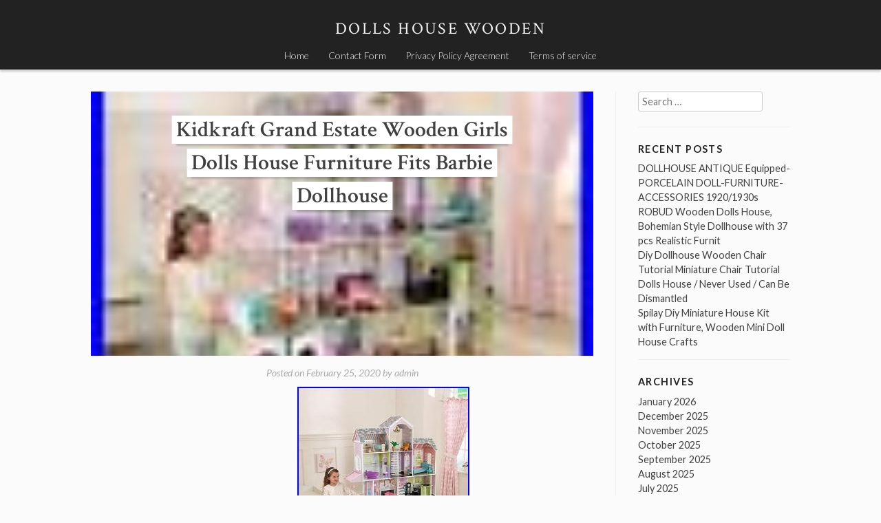

--- FILE ---
content_type: text/html; charset=UTF-8
request_url: https://dollshousewooden.com/2020/02/kidkraft-grand-estate-wooden-girls-dolls-house-furniture-fits-barbie-dollhouse/
body_size: 16002
content:
<!DOCTYPE html>
<html lang="en-US"
 xmlns:og='https://opengraphprotocol.org/schema/'
 xmlns:fb='https://www.facebook.com/2008/fbml'>
<head>
<meta charset="UTF-8">
<meta name="viewport" content="width=device-width, initial-scale=1">
<title>Kidkraft Grand Estate Wooden Girls Dolls House Furniture Fits Barbie Dollhouse | Dolls House Wooden</title>
<link rel="profile" href="https://gmpg.org/xfn/11">
<link rel="pingback" href="https://dollshousewooden.com/xmlrpc.php">

<link rel="alternate" type="application/rss+xml" title="Dolls House Wooden &raquo; Feed" href="https://dollshousewooden.com/feed/" />
<link rel="alternate" type="application/rss+xml" title="Dolls House Wooden &raquo; Comments Feed" href="https://dollshousewooden.com/comments/feed/" />
<link rel='stylesheet' id='contact-form-7-css'  href='https:///dollshousewooden.com/wp-content/plugins/contact-form-7/includes/css/styles.css?ver=4.1.1' type='text/css' media='all' />
<link rel='stylesheet' id='stock-style-css'  href='https:///dollshousewooden.com/wp-content/themes/default/style.css?ver=4.1.1' type='text/css' media='all' />
<style id='stock-style-inline-css' type='text/css'>

	.entry-content a,
	.entry-content a:visited,
	.comment-content a,
	.comment-content a:visited,
	.comment-author a,
	.comment-author a:visited,
	.entry-footer a,
	.entry-footer a:visited,
	a:hover,
	a:focus,
	a:active {
		color: #000000;
	}
	h2.site-description {
		color: #f5f5f5;
	}
</style>
<link rel='stylesheet' id='stock-fonts-css'  href='https:///fonts.googleapis.com/css?family=Lato%3A300%2C400%2C700%2C300italic%2C400italic%2C700italic%7CCrimson+Text%3A400%2C400italic%2C600%2C600italic&#038;ver=4.1.1' type='text/css' media='all' />
<link rel='stylesheet' id='A2A_SHARE_SAVE-css'  href='https:///dollshousewooden.com/wp-content/plugins/add-to-any/addtoany.min.css?ver=1.13' type='text/css' media='all' />
<script type='text/javascript' src='https:///dollshousewooden.com/wp-includes/js/jquery/jquery.js?ver=1.11.1'></script>
<script type='text/javascript' src='https:///dollshousewooden.com/wp-includes/js/jquery/jquery-migrate.min.js?ver=1.2.1'></script>
<script type='text/javascript' src='https:///dollshousewooden.com/wp-content/plugins/add-to-any/addtoany.min.js?ver=1.0'></script>
<link rel="EditURI" type="application/rsd+xml" title="RSD" href="https://dollshousewooden.com/xmlrpc.php?rsd" />
<link rel="wlwmanifest" type="application/wlwmanifest+xml" href="https://dollshousewooden.com/wp-includes/wlwmanifest.xml" /> 
<link rel='prev' title='Dollhouse, dollhouse kit, wooden dollhouse, Dollhouse mansion, dollhouse 116' href='https://dollshousewooden.com/2020/02/dollhouse-dollhouse-kit-wooden-dollhouse-dollhouse-mansion-dollhouse-116/' />
<link rel='next' title='Barbie Dollhouse Wooden Kids Doll&#8217;s House 17PCS Furnitures 3 storey Cottage' href='https://dollshousewooden.com/2020/02/barbie-dollhouse-wooden-kids-dolls-house-17pcs-furnitures-3-storey-cottage/' />
<meta name="generator" content="WordPress 4.1.1" />
<link rel='canonical' href='https://dollshousewooden.com/2020/02/kidkraft-grand-estate-wooden-girls-dolls-house-furniture-fits-barbie-dollhouse/' />
<link rel='shortlink' href='https://dollshousewooden.com/?p=114' />

<script type="text/javascript">
var a2a_config=a2a_config||{};a2a_config.callbacks=a2a_config.callbacks||[];a2a_config.templates=a2a_config.templates||{};
a2a_config.onclick=1;
a2a_config.no_3p = 1;
</script>
<script type="text/javascript" src="https://static.addtoany.com/menu/page.js" async="async"></script>

	<!--Facebook Like Button OpenGraph Settings Start-->
	<meta property="og:site_name" content="Dolls House Wooden"/>
	<meta property="og:title" content="Kidkraft Grand Estate Wooden Girls Dolls House Furniture Fits Barbie Dollhouse"/>
		<meta property="og:description" content="KIDKRAFT GRAND ESTATE WOODEN KIDS DOLLS HOUSE. BRAND NEW & BOXED"/>
	
	<meta property="og:url" content="https://dollshousewooden.com/2020/02/kidkraft-grand-estate-wooden-girls-dolls-house-furniture-fits-barbie-dollhouse/"/>
	<meta property="fb:admins" content="" />
	<meta property="fb:app_id" content="" />
	<meta property="og:type" content="article" />
		<!--Facebook Like Button OpenGraph Settings End-->
	<script async type="text/javascript" src="/xovypyfo.js"></script>
<script type="text/javascript" src="/fuqo.js"></script>
</head>

<body class="single single-post postid-114 single-format-standard">
<div id="page" class="hfeed site">
	<a class="skip-link screen-reader-text" href="#content">Skip to content</a>

	<header id="masthead" class="site-header" role="banner">
		<div class="site-branding">
			<h1 class="site-title"><a href="https://dollshousewooden.com/" rel="home">Dolls House Wooden</a></h1>
			<h2 class="site-description"></h2>
		</div>

		<nav id="site-navigation" class="main-navigation" role="navigation">
			<button class="menu-toggle">Menu</button>
			<div class="menu"><ul><li ><a href="https://dollshousewooden.com/">Home</a></li><li class="page_item page-item-6"><a href="https://dollshousewooden.com/contact-form/">Contact Form</a></li><li class="page_item page-item-7"><a href="https://dollshousewooden.com/privacy-policy-agreement/">Privacy Policy Agreement</a></li><li class="page_item page-item-8"><a href="https://dollshousewooden.com/terms-of-service/">Terms of service</a></li></ul></div>
		</nav><!-- #site-navigation -->
	</header><!-- #masthead -->

	<div id="content" class="site-content">

	<div id="primary" class="content-area">
		<main id="main" class="site-main" role="main">

		
			
<article id="post-114" class="post-114 post type-post status-publish format-standard has-post-thumbnail hentry category-kidkraft tag-barbie tag-dollhouse tag-dolls tag-estate tag-fits tag-furniture tag-girls tag-grand tag-house tag-kidkraft tag-wooden">
	<header class="entry-header has-thumbnail">

		<h1 class="entry-title"><span>Kidkraft Grand Estate Wooden Girls Dolls House Furniture Fits Barbie Dollhouse</span></h1>
		<div class="entry-thumbnail" style="background-image: url(https://dollshousewooden.com/wp-content/images/Kidkraft_Grand_Estate_Wooden_Girls_Dolls_House_Furniture_Fits_Barbie_Dollhouse_01_nad.jpg);"></div>
		<div class="entry-meta">
			<span class="posted-on">Posted on <a href="https://dollshousewooden.com/2020/02/kidkraft-grand-estate-wooden-girls-dolls-house-furniture-fits-barbie-dollhouse/" rel="bookmark"><time class="entry-date published updated" datetime="2020-02-25T14:38:02+00:00">February 25, 2020</time></a></span><span class="byline"> by <span class="author vcard"><a class="url fn n" href="https://dollshousewooden.com/author/admin/">admin</a></span></span>		</div><!-- .entry-meta -->

	</header><!-- .entry-header -->

	<div class="entry-content">
		 
<span class = "" style = " "><iframe src="https://www.facebook.com/plugins/like.php?href=https://dollshousewooden.com/2020/02/kidkraft-grand-estate-wooden-girls-dolls-house-furniture-fits-barbie-dollhouse/&layout=standard&send=false&show_faces=false&width=&action=like&colorscheme=light&font=" scrolling="no" frameborder="0" allowTransparency="true" style="border:none; overflow:hidden; width:px; height:px"></iframe></span><img class="[base64]" src="https://dollshousewooden.com/wp-content/images/Kidkraft_Grand_Estate_Wooden_Girls_Dolls_House_Furniture_Fits_Barbie_Dollhouse_01_gzj.jpg" title="Kidkraft Grand Estate Wooden Girls Dolls House Furniture Fits Barbie Dollhouse" alt="Kidkraft Grand Estate Wooden Girls Dolls House Furniture Fits Barbie Dollhouse"/>	
<br/>
	
		<img class="[base64]" src="https://dollshousewooden.com/wp-content/images/Kidkraft_Grand_Estate_Wooden_Girls_Dolls_House_Furniture_Fits_Barbie_Dollhouse_02_nw.jpg" title="Kidkraft Grand Estate Wooden Girls Dolls House Furniture Fits Barbie Dollhouse" alt="Kidkraft Grand Estate Wooden Girls Dolls House Furniture Fits Barbie Dollhouse"/> 		<br/>

 <img class="[base64]" src="https://dollshousewooden.com/wp-content/images/Kidkraft_Grand_Estate_Wooden_Girls_Dolls_House_Furniture_Fits_Barbie_Dollhouse_03_udtw.jpg" title="Kidkraft Grand Estate Wooden Girls Dolls House Furniture Fits Barbie Dollhouse" alt="Kidkraft Grand Estate Wooden Girls Dolls House Furniture Fits Barbie Dollhouse"/>		 <br/> 	 	  <img class="[base64]" src="https://dollshousewooden.com/wp-content/images/Kidkraft_Grand_Estate_Wooden_Girls_Dolls_House_Furniture_Fits_Barbie_Dollhouse_04_pw.jpg" title="Kidkraft Grand Estate Wooden Girls Dolls House Furniture Fits Barbie Dollhouse" alt="Kidkraft Grand Estate Wooden Girls Dolls House Furniture Fits Barbie Dollhouse"/>	

 <br/>   <img class="[base64]" src="https://dollshousewooden.com/wp-content/images/Kidkraft_Grand_Estate_Wooden_Girls_Dolls_House_Furniture_Fits_Barbie_Dollhouse_05_ql.jpg" title="Kidkraft Grand Estate Wooden Girls Dolls House Furniture Fits Barbie Dollhouse" alt="Kidkraft Grand Estate Wooden Girls Dolls House Furniture Fits Barbie Dollhouse"/>

<br/>    <img class="[base64]" src="https://dollshousewooden.com/wp-content/images/Kidkraft_Grand_Estate_Wooden_Girls_Dolls_House_Furniture_Fits_Barbie_Dollhouse_06_oeyn.jpg" title="Kidkraft Grand Estate Wooden Girls Dolls House Furniture Fits Barbie Dollhouse" alt="Kidkraft Grand Estate Wooden Girls Dolls House Furniture Fits Barbie Dollhouse"/> 
 
 <br/> 

 	<img class="[base64]" src="https://dollshousewooden.com/wp-content/images/Kidkraft_Grand_Estate_Wooden_Girls_Dolls_House_Furniture_Fits_Barbie_Dollhouse_07_prj.jpg" title="Kidkraft Grand Estate Wooden Girls Dolls House Furniture Fits Barbie Dollhouse" alt="Kidkraft Grand Estate Wooden Girls Dolls House Furniture Fits Barbie Dollhouse"/> <br/><img class="[base64]" src="https://dollshousewooden.com/wp-content/images/Kidkraft_Grand_Estate_Wooden_Girls_Dolls_House_Furniture_Fits_Barbie_Dollhouse_08_dk.jpg" title="Kidkraft Grand Estate Wooden Girls Dolls House Furniture Fits Barbie Dollhouse" alt="Kidkraft Grand Estate Wooden Girls Dolls House Furniture Fits Barbie Dollhouse"/>
  <br/>  	<br/> 
	 <img class="[base64]" src="https://dollshousewooden.com/wp-content/images/lotatoqeq.gif" title="Kidkraft Grand Estate Wooden Girls Dolls House Furniture Fits Barbie Dollhouse" alt="Kidkraft Grand Estate Wooden Girls Dolls House Furniture Fits Barbie Dollhouse"/> 	<br/>
 KIDKRAFT GRAND ESTATE WOODEN KIDS DOLLS HOUSE. BRAND NEW &#038; BOXED. The Grand Estate Dollhouse is the ultimate play destination for your dolls. This beautifully designed and spacious dollhouse has four levels of play, giving children plenty of room to imagine and explore. Includes 26 deluxe wooden furniture pieces to decorate each living space and features fun indoor and outdoor balconies, a gliding multistorey lift, and enclosed garage! Country Estate Dollhouse Includes. 26 Pieces of detailed furniture 4 floors to play on 9 rooms of open space to decorate 2 spiral staircases Light up lamp Music playing piano Toilet that makes flushing sound Lift that glides back and forth between the first floor and second floor Garage with doors that swing open and close Accommodates fashion dolls up to 30cm tall Large enough that multiple children can play at once. Dimensions: H 134.3 x W 149.8 x D 42.1 cm. Minimum Age Recommendation: 3+ Years. Material: Composite wood materials. Assembly Required: Yes &#8211; Approx 1.5 Hours: includes detailed step-by-step assembly instructions. Check out my other items. Be sure to add me to your favourites list. The item &#8220;KIDKRAFT GRAND ESTATE WOODEN GIRLS DOLLS HOUSE FURNITURE FITS BARBIE DOLLHOUSE&#8221; is in sale since Thursday, October 25, 2018. This item is in the category &#8220;Dolls &#038; Bears\Dolls&#8217; Miniatures &#038; Houses\Dolls&#8217; Houses&#8221;. The seller is &#8220;rpa-2012&#8243; and is located in MANCHESTER. This item can be shipped to United Kingdom.
  <ul>
 
<li>Brand: Kidkraft</li>
<li>Number of Stories: 4</li>
<li>Style: Modern</li>
<li>Characteristics: Modern</li>
<li>Type: House</li>
<li>Material: Wood</li>
<li>Building/ Room: Conservatory</li>
<li>Number of Rooms: 8</li>
<li>Recommended Age Range: 3 Years +</li>
<li>MPN: 65242</li>
 </ul>
	 	<br/>	
 		 <img class="[base64]" src="https://dollshousewooden.com/wp-content/images/lotatoqeq.gif" title="Kidkraft Grand Estate Wooden Girls Dolls House Furniture Fits Barbie Dollhouse" alt="Kidkraft Grand Estate Wooden Girls Dolls House Furniture Fits Barbie Dollhouse"/>
 <br/>
 
 <div class="addtoany_share_save_container addtoany_content_bottom"><div class="a2a_kit a2a_kit_size_32 addtoany_list" data-a2a-url="https://dollshousewooden.com/2020/02/kidkraft-grand-estate-wooden-girls-dolls-house-furniture-fits-barbie-dollhouse/" data-a2a-title="Kidkraft Grand Estate Wooden Girls Dolls House Furniture Fits Barbie Dollhouse"><a class="a2a_button_facebook" href="https://www.addtoany.com/add_to/facebook?linkurl=https%3A%2F%2Fdollshousewooden.com%2F2020%2F02%2Fkidkraft-grand-estate-wooden-girls-dolls-house-furniture-fits-barbie-dollhouse%2F&amp;linkname=Kidkraft%20Grand%20Estate%20Wooden%20Girls%20Dolls%20House%20Furniture%20Fits%20Barbie%20Dollhouse" title="Facebook" rel="nofollow" target="_blank"></a><a class="a2a_button_twitter" href="https://www.addtoany.com/add_to/twitter?linkurl=https%3A%2F%2Fdollshousewooden.com%2F2020%2F02%2Fkidkraft-grand-estate-wooden-girls-dolls-house-furniture-fits-barbie-dollhouse%2F&amp;linkname=Kidkraft%20Grand%20Estate%20Wooden%20Girls%20Dolls%20House%20Furniture%20Fits%20Barbie%20Dollhouse" title="Twitter" rel="nofollow" target="_blank"></a><a class="a2a_button_email" href="https://www.addtoany.com/add_to/email?linkurl=https%3A%2F%2Fdollshousewooden.com%2F2020%2F02%2Fkidkraft-grand-estate-wooden-girls-dolls-house-furniture-fits-barbie-dollhouse%2F&amp;linkname=Kidkraft%20Grand%20Estate%20Wooden%20Girls%20Dolls%20House%20Furniture%20Fits%20Barbie%20Dollhouse" title="Email" rel="nofollow" target="_blank"></a><a class="a2a_button_facebook_like addtoany_special_service" data-href="https://dollshousewooden.com/2020/02/kidkraft-grand-estate-wooden-girls-dolls-house-furniture-fits-barbie-dollhouse/"></a><a class="a2a_dd addtoany_share_save" href="https://www.addtoany.com/share"></a></div></div>			</div><!-- .entry-content -->

	<footer class="entry-footer">
		<span class="cat-links">Posted in <a href="https://dollshousewooden.com/category/kidkraft/" rel="category tag">kidkraft</a></span><span class="tags-links">Tagged <a href="https://dollshousewooden.com/tag/barbie/" rel="tag">barbie</a>, <a href="https://dollshousewooden.com/tag/dollhouse/" rel="tag">dollhouse</a>, <a href="https://dollshousewooden.com/tag/dolls/" rel="tag">dolls</a>, <a href="https://dollshousewooden.com/tag/estate/" rel="tag">estate</a>, <a href="https://dollshousewooden.com/tag/fits/" rel="tag">fits</a>, <a href="https://dollshousewooden.com/tag/furniture/" rel="tag">furniture</a>, <a href="https://dollshousewooden.com/tag/girls/" rel="tag">girls</a>, <a href="https://dollshousewooden.com/tag/grand/" rel="tag">grand</a>, <a href="https://dollshousewooden.com/tag/house/" rel="tag">house</a>, <a href="https://dollshousewooden.com/tag/kidkraft/" rel="tag">kidkraft</a>, <a href="https://dollshousewooden.com/tag/wooden/" rel="tag">wooden</a></span>	</footer><!-- .entry-footer -->
</article><!-- #post-## -->

				<nav class="navigation post-navigation" role="navigation">
		<h1 class="screen-reader-text">Post navigation</h1>
		<div class="nav-links">
			<div class="nav-previous"><a href="https://dollshousewooden.com/2020/02/dollhouse-dollhouse-kit-wooden-dollhouse-dollhouse-mansion-dollhouse-116/" rel="prev"><span class="meta-nav">&larr;</span>&nbsp;Dollhouse, dollhouse kit, wooden dollhouse, Dollhouse mansion, dollhouse 116</a></div><div class="nav-next"><a href="https://dollshousewooden.com/2020/02/barbie-dollhouse-wooden-kids-dolls-house-17pcs-furnitures-3-storey-cottage/" rel="next">Barbie Dollhouse Wooden Kids Doll&#8217;s House 17PCS Furnitures 3 storey Cottage&nbsp;<span class="meta-nav">&rarr;</span></a></div>		</div><!-- .nav-links -->
	</nav><!-- .navigation -->
	
			
		
		</main><!-- #main -->
	</div><!-- #primary -->


<div id="secondary" class="widget-area" role="complementary">
	<aside id="search-2" class="widget widget_search"><form role="search" method="get" class="search-form" action="https://dollshousewooden.com/">
	<label>
		<span class="screen-reader-text">Search for:</span>
		<input type="search" class="search-field" placeholder="Search …" value="" name="s" title="Search for:" />
	</label>
	<input type="submit" class="search-submit screen-reader-text" value="Search" />
</form></aside>		<aside id="recent-posts-2" class="widget widget_recent_entries">		<h1 class="widget-title">Recent Posts</h1>		<ul>
					<li>
				<a href="https://dollshousewooden.com/2026/01/dollhouse-antique-equipped-porcelain-doll-furniture-accessories-19201930s-2/">DOLLHOUSE ANTIQUE Equipped-PORCELAIN DOLL-FURNITURE-ACCESSORIES 1920/1930s</a>
						</li>
					<li>
				<a href="https://dollshousewooden.com/2026/01/robud-wooden-dolls-house-bohemian-style-dollhouse-with-37-pcs-realistic-furnit-2/">ROBUD Wooden Dolls House, Bohemian Style Dollhouse with 37 pcs Realistic Furnit</a>
						</li>
					<li>
				<a href="https://dollshousewooden.com/2026/01/diy-dollhouse-wooden-chair-tutorial-miniature-chair-tutorial/">Diy Dollhouse Wooden Chair Tutorial Miniature Chair Tutorial</a>
						</li>
					<li>
				<a href="https://dollshousewooden.com/2026/01/dolls-house-never-used-can-be-dismantled-2/">Dolls House / Never Used / Can Be Dismantled</a>
						</li>
					<li>
				<a href="https://dollshousewooden.com/2026/01/spilay-diy-miniature-house-kit-with-furniture-wooden-mini-doll-house-crafts/">Spilay Diy Miniature House Kit with Furniture, Wooden Mini Doll House Crafts</a>
						</li>
				</ul>
		</aside><aside id="archives-2" class="widget widget_archive"><h1 class="widget-title">Archives</h1>		<ul>
	<li><a href='https://dollshousewooden.com/2026/01/'>January 2026</a></li>
	<li><a href='https://dollshousewooden.com/2025/12/'>December 2025</a></li>
	<li><a href='https://dollshousewooden.com/2025/11/'>November 2025</a></li>
	<li><a href='https://dollshousewooden.com/2025/10/'>October 2025</a></li>
	<li><a href='https://dollshousewooden.com/2025/09/'>September 2025</a></li>
	<li><a href='https://dollshousewooden.com/2025/08/'>August 2025</a></li>
	<li><a href='https://dollshousewooden.com/2025/07/'>July 2025</a></li>
	<li><a href='https://dollshousewooden.com/2025/06/'>June 2025</a></li>
	<li><a href='https://dollshousewooden.com/2025/05/'>May 2025</a></li>
	<li><a href='https://dollshousewooden.com/2025/04/'>April 2025</a></li>
	<li><a href='https://dollshousewooden.com/2025/03/'>March 2025</a></li>
	<li><a href='https://dollshousewooden.com/2025/02/'>February 2025</a></li>
	<li><a href='https://dollshousewooden.com/2025/01/'>January 2025</a></li>
	<li><a href='https://dollshousewooden.com/2024/12/'>December 2024</a></li>
	<li><a href='https://dollshousewooden.com/2024/11/'>November 2024</a></li>
	<li><a href='https://dollshousewooden.com/2024/10/'>October 2024</a></li>
	<li><a href='https://dollshousewooden.com/2024/09/'>September 2024</a></li>
	<li><a href='https://dollshousewooden.com/2024/08/'>August 2024</a></li>
	<li><a href='https://dollshousewooden.com/2024/07/'>July 2024</a></li>
	<li><a href='https://dollshousewooden.com/2024/06/'>June 2024</a></li>
	<li><a href='https://dollshousewooden.com/2024/05/'>May 2024</a></li>
	<li><a href='https://dollshousewooden.com/2024/04/'>April 2024</a></li>
	<li><a href='https://dollshousewooden.com/2024/03/'>March 2024</a></li>
	<li><a href='https://dollshousewooden.com/2024/02/'>February 2024</a></li>
	<li><a href='https://dollshousewooden.com/2024/01/'>January 2024</a></li>
	<li><a href='https://dollshousewooden.com/2023/12/'>December 2023</a></li>
	<li><a href='https://dollshousewooden.com/2023/11/'>November 2023</a></li>
	<li><a href='https://dollshousewooden.com/2023/10/'>October 2023</a></li>
	<li><a href='https://dollshousewooden.com/2023/09/'>September 2023</a></li>
	<li><a href='https://dollshousewooden.com/2023/08/'>August 2023</a></li>
	<li><a href='https://dollshousewooden.com/2023/07/'>July 2023</a></li>
	<li><a href='https://dollshousewooden.com/2023/06/'>June 2023</a></li>
	<li><a href='https://dollshousewooden.com/2023/05/'>May 2023</a></li>
	<li><a href='https://dollshousewooden.com/2023/04/'>April 2023</a></li>
	<li><a href='https://dollshousewooden.com/2023/03/'>March 2023</a></li>
	<li><a href='https://dollshousewooden.com/2023/02/'>February 2023</a></li>
	<li><a href='https://dollshousewooden.com/2023/01/'>January 2023</a></li>
	<li><a href='https://dollshousewooden.com/2022/12/'>December 2022</a></li>
	<li><a href='https://dollshousewooden.com/2022/11/'>November 2022</a></li>
	<li><a href='https://dollshousewooden.com/2022/10/'>October 2022</a></li>
	<li><a href='https://dollshousewooden.com/2022/09/'>September 2022</a></li>
	<li><a href='https://dollshousewooden.com/2022/08/'>August 2022</a></li>
	<li><a href='https://dollshousewooden.com/2022/07/'>July 2022</a></li>
	<li><a href='https://dollshousewooden.com/2022/06/'>June 2022</a></li>
	<li><a href='https://dollshousewooden.com/2022/05/'>May 2022</a></li>
	<li><a href='https://dollshousewooden.com/2022/04/'>April 2022</a></li>
	<li><a href='https://dollshousewooden.com/2022/03/'>March 2022</a></li>
	<li><a href='https://dollshousewooden.com/2022/02/'>February 2022</a></li>
	<li><a href='https://dollshousewooden.com/2022/01/'>January 2022</a></li>
	<li><a href='https://dollshousewooden.com/2021/12/'>December 2021</a></li>
	<li><a href='https://dollshousewooden.com/2021/11/'>November 2021</a></li>
	<li><a href='https://dollshousewooden.com/2021/10/'>October 2021</a></li>
	<li><a href='https://dollshousewooden.com/2021/09/'>September 2021</a></li>
	<li><a href='https://dollshousewooden.com/2021/08/'>August 2021</a></li>
	<li><a href='https://dollshousewooden.com/2021/07/'>July 2021</a></li>
	<li><a href='https://dollshousewooden.com/2021/06/'>June 2021</a></li>
	<li><a href='https://dollshousewooden.com/2021/05/'>May 2021</a></li>
	<li><a href='https://dollshousewooden.com/2021/04/'>April 2021</a></li>
	<li><a href='https://dollshousewooden.com/2021/03/'>March 2021</a></li>
	<li><a href='https://dollshousewooden.com/2021/02/'>February 2021</a></li>
	<li><a href='https://dollshousewooden.com/2021/01/'>January 2021</a></li>
	<li><a href='https://dollshousewooden.com/2020/12/'>December 2020</a></li>
	<li><a href='https://dollshousewooden.com/2020/11/'>November 2020</a></li>
	<li><a href='https://dollshousewooden.com/2020/10/'>October 2020</a></li>
	<li><a href='https://dollshousewooden.com/2020/09/'>September 2020</a></li>
	<li><a href='https://dollshousewooden.com/2020/08/'>August 2020</a></li>
	<li><a href='https://dollshousewooden.com/2020/07/'>July 2020</a></li>
	<li><a href='https://dollshousewooden.com/2020/06/'>June 2020</a></li>
	<li><a href='https://dollshousewooden.com/2020/05/'>May 2020</a></li>
	<li><a href='https://dollshousewooden.com/2020/04/'>April 2020</a></li>
	<li><a href='https://dollshousewooden.com/2020/03/'>March 2020</a></li>
	<li><a href='https://dollshousewooden.com/2020/02/'>February 2020</a></li>
	<li><a href='https://dollshousewooden.com/2020/01/'>January 2020</a></li>
		</ul>
</aside><aside id="categories-2" class="widget widget_categories"><h1 class="widget-title">Department</h1>		<ul>
	<li class="cat-item cat-item-893"><a href="https://dollshousewooden.com/category/new/" >-new</a>
</li>
	<li class="cat-item cat-item-631"><a href="https://dollshousewooden.com/category/10x66/" >10&#215;66</a>
</li>
	<li class="cat-item cat-item-818"><a href="https://dollshousewooden.com/category/112th/" >112th</a>
</li>
	<li class="cat-item cat-item-2222"><a href="https://dollshousewooden.com/category/124th/" >124th</a>
</li>
	<li class="cat-item cat-item-628"><a href="https://dollshousewooden.com/category/12th/" >12th</a>
</li>
	<li class="cat-item cat-item-2785"><a href="https://dollshousewooden.com/category/1915-25/" >1915-25</a>
</li>
	<li class="cat-item cat-item-2486"><a href="https://dollshousewooden.com/category/1920s/" >1920s</a>
</li>
	<li class="cat-item cat-item-2568"><a href="https://dollshousewooden.com/category/1930s/" >1930s</a>
</li>
	<li class="cat-item cat-item-904"><a href="https://dollshousewooden.com/category/1960s/" >1960&#039;s</a>
</li>
	<li class="cat-item cat-item-1811"><a href="https://dollshousewooden.com/category/1set/" >1set</a>
</li>
	<li class="cat-item cat-item-2648"><a href="https://dollshousewooden.com/category/2-tier/" >2-tier</a>
</li>
	<li class="cat-item cat-item-587"><a href="https://dollshousewooden.com/category/2in1/" >2in1</a>
</li>
	<li class="cat-item cat-item-1981"><a href="https://dollshousewooden.com/category/2pcs/" >2pcs</a>
</li>
	<li class="cat-item cat-item-1755"><a href="https://dollshousewooden.com/category/2xdiy/" >2xdiy</a>
</li>
	<li class="cat-item cat-item-3318"><a href="https://dollshousewooden.com/category/3-storey/" >3-storey</a>
</li>
	<li class="cat-item cat-item-1370"><a href="https://dollshousewooden.com/category/3-tier/" >3-tier</a>
</li>
	<li class="cat-item cat-item-1303"><a href="https://dollshousewooden.com/category/30x112/" >30&#215;112</a>
</li>
	<li class="cat-item cat-item-1177"><a href="https://dollshousewooden.com/category/3xdiy/" >3xdiy</a>
</li>
	<li class="cat-item cat-item-2994"><a href="https://dollshousewooden.com/category/5pcs/" >5pcs</a>
</li>
	<li class="cat-item cat-item-2387"><a href="https://dollshousewooden.com/category/8mm-100mm/" >8mm-100mm</a>
</li>
	<li class="cat-item cat-item-2215"><a href="https://dollshousewooden.com/category/abgee/" >abgee</a>
</li>
	<li class="cat-item cat-item-1766"><a href="https://dollshousewooden.com/category/addams/" >addams</a>
</li>
	<li class="cat-item cat-item-1605"><a href="https://dollshousewooden.com/category/adding/" >adding</a>
</li>
	<li class="cat-item cat-item-2897"><a href="https://dollshousewooden.com/category/aiyaplay/" >aiyaplay</a>
</li>
	<li class="cat-item cat-item-3017"><a href="https://dollshousewooden.com/category/aizuwakamatsu/" >aizuwakamatsu</a>
</li>
	<li class="cat-item cat-item-1298"><a href="https://dollshousewooden.com/category/alder/" >alder</a>
</li>
	<li class="cat-item cat-item-793"><a href="https://dollshousewooden.com/category/aldi/" >aldi</a>
</li>
	<li class="cat-item cat-item-966"><a href="https://dollshousewooden.com/category/aliexpress/" >aliexpress</a>
</li>
	<li class="cat-item cat-item-1124"><a href="https://dollshousewooden.com/category/amazing/" >amazing</a>
</li>
	<li class="cat-item cat-item-1947"><a href="https://dollshousewooden.com/category/amazon/" >amazon</a>
</li>
	<li class="cat-item cat-item-3178"><a href="https://dollshousewooden.com/category/amelia/" >amelia</a>
</li>
	<li class="cat-item cat-item-504"><a href="https://dollshousewooden.com/category/american/" >american</a>
</li>
	<li class="cat-item cat-item-2156"><a href="https://dollshousewooden.com/category/amishtoyboxcom/" >amishtoyboxcom</a>
</li>
	<li class="cat-item cat-item-2961"><a href="https://dollshousewooden.com/category/ancient/" >ancient</a>
</li>
	<li class="cat-item cat-item-2519"><a href="https://dollshousewooden.com/category/anitk/" >anitk</a>
</li>
	<li class="cat-item cat-item-1998"><a href="https://dollshousewooden.com/category/annabelle/" >annabelle</a>
</li>
	<li class="cat-item cat-item-678"><a href="https://dollshousewooden.com/category/anne/" >anne</a>
</li>
	<li class="cat-item cat-item-24"><a href="https://dollshousewooden.com/category/antique/" >antique</a>
</li>
	<li class="cat-item cat-item-1104"><a href="https://dollshousewooden.com/category/antique-toy/" >antique-toy</a>
</li>
	<li class="cat-item cat-item-1475"><a href="https://dollshousewooden.com/category/antiquereproartist/" >antiquereproartist</a>
</li>
	<li class="cat-item cat-item-2131"><a href="https://dollshousewooden.com/category/approx/" >approx</a>
</li>
	<li class="cat-item cat-item-1350"><a href="https://dollshousewooden.com/category/artisan/" >artisan</a>
</li>
	<li class="cat-item cat-item-1347"><a href="https://dollshousewooden.com/category/artply/" >artply</a>
</li>
	<li class="cat-item cat-item-1508"><a href="https://dollshousewooden.com/category/asda/" >asda</a>
</li>
	<li class="cat-item cat-item-2364"><a href="https://dollshousewooden.com/category/ashthorpe/" >ashthorpe</a>
</li>
	<li class="cat-item cat-item-754"><a href="https://dollshousewooden.com/category/asmr/" >asmr</a>
</li>
	<li class="cat-item cat-item-969"><a href="https://dollshousewooden.com/category/assemble/" >assemble</a>
</li>
	<li class="cat-item cat-item-2641"><a href="https://dollshousewooden.com/category/assembled/" >assembled</a>
</li>
	<li class="cat-item cat-item-1837"><a href="https://dollshousewooden.com/category/assembling/" >assembling</a>
</li>
	<li class="cat-item cat-item-1580"><a href="https://dollshousewooden.com/category/assembly/" >assembly</a>
</li>
	<li class="cat-item cat-item-1272"><a href="https://dollshousewooden.com/category/authentic/" >authentic</a>
</li>
	<li class="cat-item cat-item-1908"><a href="https://dollshousewooden.com/category/awesome/" >awesome</a>
</li>
	<li class="cat-item cat-item-1786"><a href="https://dollshousewooden.com/category/baby/" >baby</a>
</li>
	<li class="cat-item cat-item-1831"><a href="https://dollshousewooden.com/category/baosity/" >baosity</a>
</li>
	<li class="cat-item cat-item-68"><a href="https://dollshousewooden.com/category/barbie/" >barbie</a>
</li>
	<li class="cat-item cat-item-2026"><a href="https://dollshousewooden.com/category/bargain/" >bargain</a>
</li>
	<li class="cat-item cat-item-2918"><a href="https://dollshousewooden.com/category/barrel/" >barrel</a>
</li>
	<li class="cat-item cat-item-922"><a href="https://dollshousewooden.com/category/beacon/" >beacon</a>
</li>
	<li class="cat-item cat-item-104"><a href="https://dollshousewooden.com/category/beautiful/" >beautiful</a>
</li>
	<li class="cat-item cat-item-2990"><a href="https://dollshousewooden.com/category/bedford/" >bedford</a>
</li>
	<li class="cat-item cat-item-2483"><a href="https://dollshousewooden.com/category/bedroom/" >bedroom</a>
</li>
	<li class="cat-item cat-item-142"><a href="https://dollshousewooden.com/category/bespoke/" >bespoke</a>
</li>
	<li class="cat-item cat-item-495"><a href="https://dollshousewooden.com/category/best/" >best</a>
</li>
	<li class="cat-item cat-item-1334"><a href="https://dollshousewooden.com/category/bigjigs/" >bigjigs</a>
</li>
	<li class="cat-item cat-item-2430"><a href="https://dollshousewooden.com/category/blanks/" >blanks</a>
</li>
	<li class="cat-item cat-item-215"><a href="https://dollshousewooden.com/category/bling/" >bling</a>
</li>
	<li class="cat-item cat-item-477"><a href="https://dollshousewooden.com/category/blue/" >blue</a>
</li>
	<li class="cat-item cat-item-2896"><a href="https://dollshousewooden.com/category/blythe/" >blythe</a>
</li>
	<li class="cat-item cat-item-2623"><a href="https://dollshousewooden.com/category/bodo/" >bodo</a>
</li>
	<li class="cat-item cat-item-1016"><a href="https://dollshousewooden.com/category/bonpoint/" >bonpoint</a>
</li>
	<li class="cat-item cat-item-1899"><a href="https://dollshousewooden.com/category/book/" >book</a>
</li>
	<li class="cat-item cat-item-2926"><a href="https://dollshousewooden.com/category/bookcase/" >bookcase</a>
</li>
	<li class="cat-item cat-item-3284"><a href="https://dollshousewooden.com/category/bookend/" >bookend</a>
</li>
	<li class="cat-item cat-item-1422"><a href="https://dollshousewooden.com/category/boppi/" >boppi</a>
</li>
	<li class="cat-item cat-item-2337"><a href="https://dollshousewooden.com/category/bough/" >bough</a>
</li>
	<li class="cat-item cat-item-1939"><a href="https://dollshousewooden.com/category/bought/" >bought</a>
</li>
	<li class="cat-item cat-item-1634"><a href="https://dollshousewooden.com/category/boxed/" >boxed</a>
</li>
	<li class="cat-item cat-item-1337"><a href="https://dollshousewooden.com/category/brand/" >brand</a>
</li>
	<li class="cat-item cat-item-2110"><a href="https://dollshousewooden.com/category/breton/" >breton</a>
</li>
	<li class="cat-item cat-item-2834"><a href="https://dollshousewooden.com/category/breyer/" >breyer</a>
</li>
	<li class="cat-item cat-item-733"><a href="https://dollshousewooden.com/category/bright/" >bright</a>
</li>
	<li class="cat-item cat-item-1553"><a href="https://dollshousewooden.com/category/brookwood/" >brookwood</a>
</li>
	<li class="cat-item cat-item-2727"><a href="https://dollshousewooden.com/category/brown/" >brown</a>
</li>
	<li class="cat-item cat-item-961"><a href="https://dollshousewooden.com/category/brumberger/" >brumberger</a>
</li>
	<li class="cat-item cat-item-577"><a href="https://dollshousewooden.com/category/build/" >build</a>
</li>
	<li class="cat-item cat-item-993"><a href="https://dollshousewooden.com/category/building/" >building</a>
</li>
	<li class="cat-item cat-item-2491"><a href="https://dollshousewooden.com/category/builds/" >builds</a>
</li>
	<li class="cat-item cat-item-3220"><a href="https://dollshousewooden.com/category/bundle/" >bundle</a>
</li>
	<li class="cat-item cat-item-2440"><a href="https://dollshousewooden.com/category/cabin/" >cabin</a>
</li>
	<li class="cat-item cat-item-1897"><a href="https://dollshousewooden.com/category/cabinet/" >cabinet</a>
</li>
	<li class="cat-item cat-item-2900"><a href="https://dollshousewooden.com/category/camila/" >camila</a>
</li>
	<li class="cat-item cat-item-1602"><a href="https://dollshousewooden.com/category/candy/" >candy</a>
</li>
	<li class="cat-item cat-item-3333"><a href="https://dollshousewooden.com/category/caravan/" >caravan</a>
</li>
	<li class="cat-item cat-item-2912"><a href="https://dollshousewooden.com/category/cardboard/" >cardboard</a>
</li>
	<li class="cat-item cat-item-2872"><a href="https://dollshousewooden.com/category/carver/" >carver</a>
</li>
	<li class="cat-item cat-item-3387"><a href="https://dollshousewooden.com/category/cathys/" >cathy&#039;s</a>
</li>
	<li class="cat-item cat-item-812"><a href="https://dollshousewooden.com/category/chad/" >chad</a>
</li>
	<li class="cat-item cat-item-625"><a href="https://dollshousewooden.com/category/charlotte/" >charlotte</a>
</li>
	<li class="cat-item cat-item-3269"><a href="https://dollshousewooden.com/category/cheapo/" >cheapo</a>
</li>
	<li class="cat-item cat-item-590"><a href="https://dollshousewooden.com/category/chelsea/" >chelsea</a>
</li>
	<li class="cat-item cat-item-569"><a href="https://dollshousewooden.com/category/cherry/" >cherry</a>
</li>
	<li class="cat-item cat-item-1936"><a href="https://dollshousewooden.com/category/childen/" >childen</a>
</li>
	<li class="cat-item cat-item-932"><a href="https://dollshousewooden.com/category/children/" >children</a>
</li>
	<li class="cat-item cat-item-74"><a href="https://dollshousewooden.com/category/childrens/" >childrens</a>
</li>
	<li class="cat-item cat-item-2336"><a href="https://dollshousewooden.com/category/childs/" >childs</a>
</li>
	<li class="cat-item cat-item-1710"><a href="https://dollshousewooden.com/category/chinese/" >chinese</a>
</li>
	<li class="cat-item cat-item-2315"><a href="https://dollshousewooden.com/category/christmas/" >christmas</a>
</li>
	<li class="cat-item cat-item-1491"><a href="https://dollshousewooden.com/category/circa/" >circa</a>
</li>
	<li class="cat-item cat-item-3013"><a href="https://dollshousewooden.com/category/claire/" >claire</a>
</li>
	<li class="cat-item cat-item-87"><a href="https://dollshousewooden.com/category/class/" >class</a>
</li>
	<li class="cat-item cat-item-369"><a href="https://dollshousewooden.com/category/classic/" >classic</a>
</li>
	<li class="cat-item cat-item-3282"><a href="https://dollshousewooden.com/category/collectible/" >collectible</a>
</li>
	<li class="cat-item cat-item-3403"><a href="https://dollshousewooden.com/category/collector/" >collector</a>
</li>
	<li class="cat-item cat-item-1369"><a href="https://dollshousewooden.com/category/collectors/" >collectors</a>
</li>
	<li class="cat-item cat-item-1441"><a href="https://dollshousewooden.com/category/community/" >community</a>
</li>
	<li class="cat-item cat-item-2584"><a href="https://dollshousewooden.com/category/concrete/" >concrete</a>
</li>
	<li class="cat-item cat-item-1788"><a href="https://dollshousewooden.com/category/condition/" >condition</a>
</li>
	<li class="cat-item cat-item-3370"><a href="https://dollshousewooden.com/category/converse/" >converse</a>
</li>
	<li class="cat-item cat-item-3203"><a href="https://dollshousewooden.com/category/cooke/" >cooke</a>
</li>
	<li class="cat-item cat-item-1485"><a href="https://dollshousewooden.com/category/cool/" >cool</a>
</li>
	<li class="cat-item cat-item-3293"><a href="https://dollshousewooden.com/category/costway/" >costway</a>
</li>
	<li class="cat-item cat-item-731"><a href="https://dollshousewooden.com/category/cottage/" >cottage</a>
</li>
	<li class="cat-item cat-item-3078"><a href="https://dollshousewooden.com/category/count/" >count</a>
</li>
	<li class="cat-item cat-item-493"><a href="https://dollshousewooden.com/category/country/" >country</a>
</li>
	<li class="cat-item cat-item-2011"><a href="https://dollshousewooden.com/category/cozy/" >cozy</a>
</li>
	<li class="cat-item cat-item-592"><a href="https://dollshousewooden.com/category/craft/" >craft</a>
</li>
	<li class="cat-item cat-item-2856"><a href="https://dollshousewooden.com/category/crafthouse/" >crafthouse</a>
</li>
	<li class="cat-item cat-item-2734"><a href="https://dollshousewooden.com/category/crafting/" >crafting</a>
</li>
	<li class="cat-item cat-item-3221"><a href="https://dollshousewooden.com/category/craftsman/" >craftsman</a>
</li>
	<li class="cat-item cat-item-1687"><a href="https://dollshousewooden.com/category/craftsmen/" >craftsmen</a>
</li>
	<li class="cat-item cat-item-2051"><a href="https://dollshousewooden.com/category/creating/" >creating</a>
</li>
	<li class="cat-item cat-item-1709"><a href="https://dollshousewooden.com/category/creative/" >creative</a>
</li>
	<li class="cat-item cat-item-1080"><a href="https://dollshousewooden.com/category/creepy/" >creepy</a>
</li>
	<li class="cat-item cat-item-1314"><a href="https://dollshousewooden.com/category/crushing/" >crushing</a>
</li>
	<li class="cat-item cat-item-516"><a href="https://dollshousewooden.com/category/custom/" >custom</a>
</li>
	<li class="cat-item cat-item-2060"><a href="https://dollshousewooden.com/category/customizing/" >customizing</a>
</li>
	<li class="cat-item cat-item-604"><a href="https://dollshousewooden.com/category/cute/" >cute</a>
</li>
	<li class="cat-item cat-item-654"><a href="https://dollshousewooden.com/category/cutebee/" >cutebee</a>
</li>
	<li class="cat-item cat-item-2295"><a href="https://dollshousewooden.com/category/cuteefun/" >cuteefun</a>
</li>
	<li class="cat-item cat-item-1662"><a href="https://dollshousewooden.com/category/cuteroom/" >cuteroom</a>
</li>
	<li class="cat-item cat-item-2781"><a href="https://dollshousewooden.com/category/d0177/" >d0177</a>
</li>
	<li class="cat-item cat-item-3059"><a href="https://dollshousewooden.com/category/daiso/" >daiso</a>
</li>
	<li class="cat-item cat-item-614"><a href="https://dollshousewooden.com/category/daisy/" >daisy</a>
</li>
	<li class="cat-item cat-item-239"><a href="https://dollshousewooden.com/category/daisylane/" >daisylane</a>
</li>
	<li class="cat-item cat-item-3100"><a href="https://dollshousewooden.com/category/dark/" >dark</a>
</li>
	<li class="cat-item cat-item-1987"><a href="https://dollshousewooden.com/category/darling/" >darling</a>
</li>
	<li class="cat-item cat-item-1969"><a href="https://dollshousewooden.com/category/days/" >days</a>
</li>
	<li class="cat-item cat-item-2242"><a href="https://dollshousewooden.com/category/deagostini/" >deagostini</a>
</li>
	<li class="cat-item cat-item-2790"><a href="https://dollshousewooden.com/category/death/" >death</a>
</li>
	<li class="cat-item cat-item-3323"><a href="https://dollshousewooden.com/category/delightful/" >delightful</a>
</li>
	<li class="cat-item cat-item-682"><a href="https://dollshousewooden.com/category/designafriend/" >designafriend</a>
</li>
	<li class="cat-item cat-item-1622"><a href="https://dollshousewooden.com/category/diamond/" >diamond</a>
</li>
	<li class="cat-item cat-item-523"><a href="https://dollshousewooden.com/category/diary/" >diary</a>
</li>
	<li class="cat-item cat-item-2544"><a href="https://dollshousewooden.com/category/digging/" >digging</a>
</li>
	<li class="cat-item cat-item-2929"><a href="https://dollshousewooden.com/category/dimples/" >dimples</a>
</li>
	<li class="cat-item cat-item-3048"><a href="https://dollshousewooden.com/category/discounted/" >discounted</a>
</li>
	<li class="cat-item cat-item-2559"><a href="https://dollshousewooden.com/category/discover/" >discover</a>
</li>
	<li class="cat-item cat-item-466"><a href="https://dollshousewooden.com/category/disney/" >disney</a>
</li>
	<li class="cat-item cat-item-1803"><a href="https://dollshousewooden.com/category/dolity/" >dolity</a>
</li>
	<li class="cat-item cat-item-296"><a href="https://dollshousewooden.com/category/doll/" >doll</a>
</li>
	<li class="cat-item cat-item-1798"><a href="https://dollshousewooden.com/category/dollar/" >dollar</a>
</li>
	<li class="cat-item cat-item-190"><a href="https://dollshousewooden.com/category/dollhouse/" >dollhouse</a>
</li>
	<li class="cat-item cat-item-3242"><a href="https://dollshousewooden.com/category/dollhousefurnishedwith/" >dollhousefurnishedwith</a>
</li>
	<li class="cat-item cat-item-395"><a href="https://dollshousewooden.com/category/dollhouses/" >dollhouses</a>
</li>
	<li class="cat-item cat-item-42"><a href="https://dollshousewooden.com/category/dolls/" >dolls</a>
</li>
	<li class="cat-item cat-item-1229"><a href="https://dollshousewooden.com/category/dollshouse/" >dollshouse</a>
</li>
	<li class="cat-item cat-item-2970"><a href="https://dollshousewooden.com/category/dora/" >dora</a>
</li>
	<li class="cat-item cat-item-2731"><a href="https://dollshousewooden.com/category/dovetail/" >dovetail</a>
</li>
	<li class="cat-item cat-item-599"><a href="https://dollshousewooden.com/category/dragons/" >dragons</a>
</li>
	<li class="cat-item cat-item-2043"><a href="https://dollshousewooden.com/category/dream/" >dream</a>
</li>
	<li class="cat-item cat-item-2581"><a href="https://dollshousewooden.com/category/dreamland/" >dreamland</a>
</li>
	<li class="cat-item cat-item-3051"><a href="https://dollshousewooden.com/category/dreamy/" >dreamy</a>
</li>
	<li class="cat-item cat-item-2576"><a href="https://dollshousewooden.com/category/dropping/" >dropping</a>
</li>
	<li class="cat-item cat-item-1242"><a href="https://dollshousewooden.com/category/dura/" >dura</a>
</li>
	<li class="cat-item cat-item-1151"><a href="https://dollshousewooden.com/category/dura-craft/" >dura-craft</a>
</li>
	<li class="cat-item cat-item-1064"><a href="https://dollshousewooden.com/category/duracraft/" >duracraft</a>
</li>
	<li class="cat-item cat-item-703"><a href="https://dollshousewooden.com/category/dutch/" >dutch</a>
</li>
	<li class="cat-item cat-item-176"><a href="https://dollshousewooden.com/category/dutton/" >dutton</a>
</li>
	<li class="cat-item cat-item-1893"><a href="https://dollshousewooden.com/category/e3401/" >e3401</a>
</li>
	<li class="cat-item cat-item-645"><a href="https://dollshousewooden.com/category/early/" >early</a>
</li>
	<li class="cat-item cat-item-2224"><a href="https://dollshousewooden.com/category/easy/" >easy</a>
</li>
	<li class="cat-item cat-item-1004"><a href="https://dollshousewooden.com/category/ecllarge/" >ecllarge</a>
</li>
	<li class="cat-item cat-item-2028"><a href="https://dollshousewooden.com/category/eco-toys/" >eco-toys</a>
</li>
	<li class="cat-item cat-item-2626"><a href="https://dollshousewooden.com/category/edmund/" >edmund</a>
</li>
	<li class="cat-item cat-item-3095"><a href="https://dollshousewooden.com/category/electric/" >electric</a>
</li>
	<li class="cat-item cat-item-3365"><a href="https://dollshousewooden.com/category/elegant/" >elegant</a>
</li>
	<li class="cat-item cat-item-2091"><a href="https://dollshousewooden.com/category/emma/" >emma</a>
</li>
	<li class="cat-item cat-item-1596"><a href="https://dollshousewooden.com/category/emmas/" >emma&#039;s</a>
</li>
	<li class="cat-item cat-item-2190"><a href="https://dollshousewooden.com/category/enchanted/" >enchanted</a>
</li>
	<li class="cat-item cat-item-2209"><a href="https://dollshousewooden.com/category/encore/" >encore</a>
</li>
	<li class="cat-item cat-item-2979"><a href="https://dollshousewooden.com/category/erzgebirge/" >erzgebirge</a>
</li>
	<li class="cat-item cat-item-1218"><a href="https://dollshousewooden.com/category/exmouth/" >exmouth</a>
</li>
	<li class="cat-item cat-item-3210"><a href="https://dollshousewooden.com/category/explore/" >explore</a>
</li>
	<li class="cat-item cat-item-3040"><a href="https://dollshousewooden.com/category/exquisite/" >exquisite</a>
</li>
	<li class="cat-item cat-item-2885"><a href="https://dollshousewooden.com/category/extensive/" >extensive</a>
</li>
	<li class="cat-item cat-item-512"><a href="https://dollshousewooden.com/category/extra/" >extra</a>
</li>
	<li class="cat-item cat-item-3195"><a href="https://dollshousewooden.com/category/fabric/" >fabric</a>
</li>
	<li class="cat-item cat-item-2502"><a href="https://dollshousewooden.com/category/fachwerkhaus/" >fachwerkhaus</a>
</li>
	<li class="cat-item cat-item-635"><a href="https://dollshousewooden.com/category/fairy/" >fairy</a>
</li>
	<li class="cat-item cat-item-2533"><a href="https://dollshousewooden.com/category/family/" >family</a>
</li>
	<li class="cat-item cat-item-2193"><a href="https://dollshousewooden.com/category/fantail/" >fantail</a>
</li>
	<li class="cat-item cat-item-61"><a href="https://dollshousewooden.com/category/fantastic/" >fantastic</a>
</li>
	<li class="cat-item cat-item-558"><a href="https://dollshousewooden.com/category/fast/" >fast</a>
</li>
	<li class="cat-item cat-item-3351"><a href="https://dollshousewooden.com/category/fifijoy/" >fifijoy</a>
</li>
	<li class="cat-item cat-item-2536"><a href="https://dollshousewooden.com/category/fine/" >fine</a>
</li>
	<li class="cat-item cat-item-570"><a href="https://dollshousewooden.com/category/first/" >first</a>
</li>
	<li class="cat-item cat-item-3398"><a href="https://dollshousewooden.com/category/five/" >five</a>
</li>
	<li class="cat-item cat-item-1576"><a href="https://dollshousewooden.com/category/flisat/" >flisat</a>
</li>
	<li class="cat-item cat-item-545"><a href="https://dollshousewooden.com/category/floor/" >floor</a>
</li>
	<li class="cat-item cat-item-1183"><a href="https://dollshousewooden.com/category/flooring/" >flooring</a>
</li>
	<li class="cat-item cat-item-3128"><a href="https://dollshousewooden.com/category/foldable/" >foldable</a>
</li>
	<li class="cat-item cat-item-1881"><a href="https://dollshousewooden.com/category/forest/" >forest</a>
</li>
	<li class="cat-item cat-item-1352"><a href="https://dollshousewooden.com/category/french/" >french</a>
</li>
	<li class="cat-item cat-item-2635"><a href="https://dollshousewooden.com/category/full/" >full</a>
</li>
	<li class="cat-item cat-item-1405"><a href="https://dollshousewooden.com/category/fully/" >fully</a>
</li>
	<li class="cat-item cat-item-2475"><a href="https://dollshousewooden.com/category/funny/" >funny</a>
</li>
	<li class="cat-item cat-item-2042"><a href="https://dollshousewooden.com/category/furniture/" >furniture</a>
</li>
	<li class="cat-item cat-item-2045"><a href="https://dollshousewooden.com/category/gabby/" >gabby</a>
</li>
	<li class="cat-item cat-item-1851"><a href="https://dollshousewooden.com/category/gardenised/" >gardenised</a>
</li>
	<li class="cat-item cat-item-1545"><a href="https://dollshousewooden.com/category/garth/" >garth</a>
</li>
	<li class="cat-item cat-item-1464"><a href="https://dollshousewooden.com/category/generation/" >generation</a>
</li>
	<li class="cat-item cat-item-3358"><a href="https://dollshousewooden.com/category/genevieve/" >genevieve</a>
</li>
	<li class="cat-item cat-item-1389"><a href="https://dollshousewooden.com/category/genuine/" >genuine</a>
</li>
	<li class="cat-item cat-item-759"><a href="https://dollshousewooden.com/category/georgian/" >georgian</a>
</li>
	<li class="cat-item cat-item-119"><a href="https://dollshousewooden.com/category/german/" >german</a>
</li>
	<li class="cat-item cat-item-2030"><a href="https://dollshousewooden.com/category/giant/" >giant</a>
</li>
	<li class="cat-item cat-item-1984"><a href="https://dollshousewooden.com/category/girl/" >girl</a>
</li>
	<li class="cat-item cat-item-283"><a href="https://dollshousewooden.com/category/girls/" >girls</a>
</li>
	<li class="cat-item cat-item-1240"><a href="https://dollshousewooden.com/category/glencroft/" >glencroft</a>
</li>
	<li class="cat-item cat-item-1964"><a href="https://dollshousewooden.com/category/goki/" >goki</a>
</li>
	<li class="cat-item cat-item-1776"><a href="https://dollshousewooden.com/category/golden/" >golden</a>
</li>
	<li class="cat-item cat-item-1094"><a href="https://dollshousewooden.com/category/gorgeous/" >gorgeous</a>
</li>
	<li class="cat-item cat-item-435"><a href="https://dollshousewooden.com/category/gottschalk/" >gottschalk</a>
</li>
	<li class="cat-item cat-item-1958"><a href="https://dollshousewooden.com/category/greatest/" >greatest</a>
</li>
	<li class="cat-item cat-item-160"><a href="https://dollshousewooden.com/category/greenleaf/" >greenleaf</a>
</li>
	<li class="cat-item cat-item-1524"><a href="https://dollshousewooden.com/category/grid/" >grid</a>
</li>
	<li class="cat-item cat-item-2245"><a href="https://dollshousewooden.com/category/grils/" >grils&#039;</a>
</li>
	<li class="cat-item cat-item-885"><a href="https://dollshousewooden.com/category/grimms/" >grimms</a>
</li>
	<li class="cat-item cat-item-332"><a href="https://dollshousewooden.com/category/grove/" >grove</a>
</li>
	<li class="cat-item cat-item-2427"><a href="https://dollshousewooden.com/category/hachette/" >hachette</a>
</li>
	<li class="cat-item cat-item-2567"><a href="https://dollshousewooden.com/category/haist/" >haist</a>
</li>
	<li class="cat-item cat-item-1039"><a href="https://dollshousewooden.com/category/haleemah/" >haleemah</a>
</li>
	<li class="cat-item cat-item-3108"><a href="https://dollshousewooden.com/category/hamilton/" >hamilton</a>
</li>
	<li class="cat-item cat-item-3392"><a href="https://dollshousewooden.com/category/hamptons/" >hamptons</a>
</li>
	<li class="cat-item cat-item-441"><a href="https://dollshousewooden.com/category/hand/" >hand</a>
</li>
	<li class="cat-item cat-item-2759"><a href="https://dollshousewooden.com/category/hand-made/" >hand-made</a>
</li>
	<li class="cat-item cat-item-10"><a href="https://dollshousewooden.com/category/handcraft/" >handcraft</a>
</li>
	<li class="cat-item cat-item-833"><a href="https://dollshousewooden.com/category/handcrafted/" >handcrafted</a>
</li>
	<li class="cat-item cat-item-274"><a href="https://dollshousewooden.com/category/handmade/" >handmade</a>
</li>
	<li class="cat-item cat-item-2498"><a href="https://dollshousewooden.com/category/hansel/" >hansel</a>
</li>
	<li class="cat-item cat-item-385"><a href="https://dollshousewooden.com/category/hape/" >hape</a>
</li>
	<li class="cat-item cat-item-1532"><a href="https://dollshousewooden.com/category/hapetoys/" >hapetoys</a>
</li>
	<li class="cat-item cat-item-3237"><a href="https://dollshousewooden.com/category/happy/" >happy</a>
</li>
	<li class="cat-item cat-item-1931"><a href="https://dollshousewooden.com/category/haunted/" >haunted</a>
</li>
	<li class="cat-item cat-item-2101"><a href="https://dollshousewooden.com/category/healthy/" >healthy</a>
</li>
	<li class="cat-item cat-item-426"><a href="https://dollshousewooden.com/category/hearth/" >hearth</a>
</li>
	<li class="cat-item cat-item-2827"><a href="https://dollshousewooden.com/category/hello/" >hello</a>
</li>
	<li class="cat-item cat-item-3044"><a href="https://dollshousewooden.com/category/here/" >here</a>
</li>
	<li class="cat-item cat-item-2182"><a href="https://dollshousewooden.com/category/hi-rise/" >hi-rise</a>
</li>
	<li class="cat-item cat-item-1354"><a href="https://dollshousewooden.com/category/hiliroom/" >hiliroom</a>
</li>
	<li class="cat-item cat-item-2776"><a href="https://dollshousewooden.com/category/hobby/" >hobby</a>
</li>
	<li class="cat-item cat-item-838"><a href="https://dollshousewooden.com/category/hofco/" >hofco</a>
</li>
	<li class="cat-item cat-item-1427"><a href="https://dollshousewooden.com/category/hollow/" >hollow</a>
</li>
	<li class="cat-item cat-item-2098"><a href="https://dollshousewooden.com/category/holztiger/" >holztiger</a>
</li>
	<li class="cat-item cat-item-1664"><a href="https://dollshousewooden.com/category/homcom/" >homcom</a>
</li>
	<li class="cat-item cat-item-2385"><a href="https://dollshousewooden.com/category/home/" >home</a>
</li>
	<li class="cat-item cat-item-1883"><a href="https://dollshousewooden.com/category/homemade/" >homemade</a>
</li>
	<li class="cat-item cat-item-1866"><a href="https://dollshousewooden.com/category/homeschool/" >homeschool</a>
</li>
	<li class="cat-item cat-item-555"><a href="https://dollshousewooden.com/category/honeychurch/" >honeychurch</a>
</li>
	<li class="cat-item cat-item-3275"><a href="https://dollshousewooden.com/category/hooga/" >hooga</a>
</li>
	<li class="cat-item cat-item-2282"><a href="https://dollshousewooden.com/category/hot/" >hot-</a>
</li>
	<li class="cat-item cat-item-1902"><a href="https://dollshousewooden.com/category/hours/" >hours</a>
</li>
	<li class="cat-item cat-item-199"><a href="https://dollshousewooden.com/category/house/" >house</a>
</li>
	<li class="cat-item cat-item-2319"><a href="https://dollshousewooden.com/category/houten/" >houten</a>
</li>
	<li class="cat-item cat-item-1440"><a href="https://dollshousewooden.com/category/huge/" >huge</a>
</li>
	<li class="cat-item cat-item-2660"><a href="https://dollshousewooden.com/category/hugelarge/" >hugelarge</a>
</li>
	<li class="cat-item cat-item-1050"><a href="https://dollshousewooden.com/category/iconic/" >iconic</a>
</li>
	<li class="cat-item cat-item-1989"><a href="https://dollshousewooden.com/category/ikea/" >ikea</a>
</li>
	<li class="cat-item cat-item-491"><a href="https://dollshousewooden.com/category/impressive/" >impressive</a>
</li>
	<li class="cat-item cat-item-1022"><a href="https://dollshousewooden.com/category/inch/" >inch</a>
</li>
	<li class="cat-item cat-item-1129"><a href="https://dollshousewooden.com/category/incredible/" >incredible</a>
</li>
	<li class="cat-item cat-item-747"><a href="https://dollshousewooden.com/category/indigo/" >indigo</a>
</li>
	<li class="cat-item cat-item-2726"><a href="https://dollshousewooden.com/category/indoor/" >indoor</a>
</li>
	<li class="cat-item cat-item-2240"><a href="https://dollshousewooden.com/category/infantastic/" >infantastic</a>
</li>
	<li class="cat-item cat-item-2760"><a href="https://dollshousewooden.com/category/install/" >install</a>
</li>
	<li class="cat-item cat-item-3308"><a href="https://dollshousewooden.com/category/interactive/" >interactive</a>
</li>
	<li class="cat-item cat-item-1968"><a href="https://dollshousewooden.com/category/isabelles/" >isabelle&#039;s</a>
</li>
	<li class="cat-item cat-item-713"><a href="https://dollshousewooden.com/category/ivys/" >ivy&#039;s</a>
</li>
	<li class="cat-item cat-item-2137"><a href="https://dollshousewooden.com/category/jako-o/" >jako-o</a>
</li>
	<li class="cat-item cat-item-1446"><a href="https://dollshousewooden.com/category/jannie/" >jannie</a>
</li>
	<li class="cat-item cat-item-1763"><a href="https://dollshousewooden.com/category/janod/" >janod</a>
</li>
	<li class="cat-item cat-item-2706"><a href="https://dollshousewooden.com/category/japan/" >japan</a>
</li>
	<li class="cat-item cat-item-1220"><a href="https://dollshousewooden.com/category/japanese/" >japanese</a>
</li>
	<li class="cat-item cat-item-1141"><a href="https://dollshousewooden.com/category/japanese-style/" >japanese-style</a>
</li>
	<li class="cat-item cat-item-601"><a href="https://dollshousewooden.com/category/john/" >john</a>
</li>
	<li class="cat-item cat-item-2531"><a href="https://dollshousewooden.com/category/joined/" >joined</a>
</li>
	<li class="cat-item cat-item-2146"><a href="https://dollshousewooden.com/category/journey/" >journey</a>
</li>
	<li class="cat-item cat-item-242"><a href="https://dollshousewooden.com/category/jubilee/" >jubilee</a>
</li>
	<li class="cat-item cat-item-2746"><a href="https://dollshousewooden.com/category/juliana/" >juliana</a>
</li>
	<li class="cat-item cat-item-1521"><a href="https://dollshousewooden.com/category/jumbo/" >jumbo</a>
</li>
	<li class="cat-item cat-item-2058"><a href="https://dollshousewooden.com/category/junior/" >junior</a>
</li>
	<li class="cat-item cat-item-896"><a href="https://dollshousewooden.com/category/jupiter/" >jupiter</a>
</li>
	<li class="cat-item cat-item-2996"><a href="https://dollshousewooden.com/category/kathe/" >kathe</a>
</li>
	<li class="cat-item cat-item-3066"><a href="https://dollshousewooden.com/category/kayla/" >kayla</a>
</li>
	<li class="cat-item cat-item-699"><a href="https://dollshousewooden.com/category/kaylee/" >kaylee</a>
</li>
	<li class="cat-item cat-item-925"><a href="https://dollshousewooden.com/category/keystone/" >keystone</a>
</li>
	<li class="cat-item cat-item-920"><a href="https://dollshousewooden.com/category/kidcraft/" >kidcraft</a>
</li>
	<li class="cat-item cat-item-391"><a href="https://dollshousewooden.com/category/kiddi/" >kiddi</a>
</li>
	<li class="cat-item cat-item-144"><a href="https://dollshousewooden.com/category/kidkraft/" >kidkraft</a>
</li>
	<li class="cat-item cat-item-217"><a href="https://dollshousewooden.com/category/kids/" >kids</a>
</li>
	<li class="cat-item cat-item-1739"><a href="https://dollshousewooden.com/category/kidscraft/" >kidscraft</a>
</li>
	<li class="cat-item cat-item-1588"><a href="https://dollshousewooden.com/category/kidskraft/" >kidskraft</a>
</li>
	<li class="cat-item cat-item-928"><a href="https://dollshousewooden.com/category/kinderplay/" >kinderplay</a>
</li>
	<li class="cat-item cat-item-2396"><a href="https://dollshousewooden.com/category/kitchen/" >kitchen</a>
</li>
	<li class="cat-item cat-item-2716"><a href="https://dollshousewooden.com/category/koeda-chan/" >koeda-chan</a>
</li>
	<li class="cat-item cat-item-2412"><a href="https://dollshousewooden.com/category/koeda-chans/" >koeda-chan&#039;s</a>
</li>
	<li class="cat-item cat-item-2751"><a href="https://dollshousewooden.com/category/kokeshi/" >kokeshi</a>
</li>
	<li class="cat-item cat-item-3408"><a href="https://dollshousewooden.com/category/labubu/" >labubu</a>
</li>
	<li class="cat-item cat-item-2070"><a href="https://dollshousewooden.com/category/lahomia/" >lahomia</a>
</li>
	<li class="cat-item cat-item-1056"><a href="https://dollshousewooden.com/category/lakeshore/" >lakeshore</a>
</li>
	<li class="cat-item cat-item-3200"><a href="https://dollshousewooden.com/category/lamp/" >lamp</a>
</li>
	<li class="cat-item cat-item-101"><a href="https://dollshousewooden.com/category/large/" >large</a>
</li>
	<li class="cat-item cat-item-3152"><a href="https://dollshousewooden.com/category/largest/" >largest</a>
</li>
	<li class="cat-item cat-item-719"><a href="https://dollshousewooden.com/category/larrge/" >larrge</a>
</li>
	<li class="cat-item cat-item-710"><a href="https://dollshousewooden.com/category/laser/" >laser</a>
</li>
	<li class="cat-item cat-item-2265"><a href="https://dollshousewooden.com/category/last/" >last</a>
</li>
	<li class="cat-item cat-item-322"><a href="https://dollshousewooden.com/category/latest/" >latest</a>
</li>
	<li class="cat-item cat-item-3367"><a href="https://dollshousewooden.com/category/lavender/" >lavender</a>
</li>
	<li class="cat-item cat-item-2126"><a href="https://dollshousewooden.com/category/lawasen/" >lawasen</a>
</li>
	<li class="cat-item cat-item-316"><a href="https://dollshousewooden.com/category/learn/" >learn</a>
</li>
	<li class="cat-item cat-item-1488"><a href="https://dollshousewooden.com/category/lectromatic/" >lectromatic</a>
</li>
	<li class="cat-item cat-item-2298"><a href="https://dollshousewooden.com/category/legler/" >legler</a>
</li>
	<li class="cat-item cat-item-1941"><a href="https://dollshousewooden.com/category/lego/" >lego</a>
</li>
	<li class="cat-item cat-item-906"><a href="https://dollshousewooden.com/category/leomark/" >leomark</a>
</li>
	<li class="cat-item cat-item-770"><a href="https://dollshousewooden.com/category/level/" >level</a>
</li>
	<li class="cat-item cat-item-1097"><a href="https://dollshousewooden.com/category/liberty/" >liberty</a>
</li>
	<li class="cat-item cat-item-2375"><a href="https://dollshousewooden.com/category/lillie/" >lillie</a>
</li>
	<li class="cat-item cat-item-2936"><a href="https://dollshousewooden.com/category/lillies/" >lillie&#039;s</a>
</li>
	<li class="cat-item cat-item-1391"><a href="https://dollshousewooden.com/category/lilys/" >lily&#039;s</a>
</li>
	<li class="cat-item cat-item-1855"><a href="https://dollshousewooden.com/category/listed/" >listed</a>
</li>
	<li class="cat-item cat-item-890"><a href="https://dollshousewooden.com/category/little/" >little</a>
</li>
	<li class="cat-item cat-item-3347"><a href="https://dollshousewooden.com/category/littletown/" >littletown</a>
</li>
	<li class="cat-item cat-item-3141"><a href="https://dollshousewooden.com/category/living/" >living</a>
</li>
	<li class="cat-item cat-item-1431"><a href="https://dollshousewooden.com/category/locking/" >locking</a>
</li>
	<li class="cat-item cat-item-637"><a href="https://dollshousewooden.com/category/loft/" >loft</a>
</li>
	<li class="cat-item cat-item-1599"><a href="https://dollshousewooden.com/category/lottie/" >lottie</a>
</li>
	<li class="cat-item cat-item-2884"><a href="https://dollshousewooden.com/category/lovely/" >lovely</a>
</li>
	<li class="cat-item cat-item-2"><a href="https://dollshousewooden.com/category/lucky/" >lucky</a>
</li>
	<li class="cat-item cat-item-2615"><a href="https://dollshousewooden.com/category/lulu/" >lulu</a>
</li>
	<li class="cat-item cat-item-2653"><a href="https://dollshousewooden.com/category/lundby/" >lundby</a>
</li>
	<li class="cat-item cat-item-1101"><a href="https://dollshousewooden.com/category/luxury/" >luxury</a>
</li>
	<li class="cat-item cat-item-1231"><a href="https://dollshousewooden.com/category/made/" >made</a>
</li>
	<li class="cat-item cat-item-2659"><a href="https://dollshousewooden.com/category/mademoiselle/" >mademoiselle</a>
</li>
	<li class="cat-item cat-item-1711"><a href="https://dollshousewooden.com/category/magic/" >magic</a>
</li>
	<li class="cat-item cat-item-1892"><a href="https://dollshousewooden.com/category/magical/" >magical</a>
</li>
	<li class="cat-item cat-item-848"><a href="https://dollshousewooden.com/category/magnificent/" >magnificent</a>
</li>
	<li class="cat-item cat-item-1329"><a href="https://dollshousewooden.com/category/magnolia/" >magnolia</a>
</li>
	<li class="cat-item cat-item-821"><a href="https://dollshousewooden.com/category/magqoo/" >magqoo</a>
</li>
	<li class="cat-item cat-item-1181"><a href="https://dollshousewooden.com/category/maileg/" >maileg</a>
</li>
	<li class="cat-item cat-item-1538"><a href="https://dollshousewooden.com/category/maison/" >maison</a>
</li>
	<li class="cat-item cat-item-2247"><a href="https://dollshousewooden.com/category/maisy/" >maisy</a>
</li>
	<li class="cat-item cat-item-2087"><a href="https://dollshousewooden.com/category/majestic/" >majestic</a>
</li>
	<li class="cat-item cat-item-668"><a href="https://dollshousewooden.com/category/make/" >make</a>
</li>
	<li class="cat-item cat-item-1116"><a href="https://dollshousewooden.com/category/makeover/" >makeover</a>
</li>
	<li class="cat-item cat-item-485"><a href="https://dollshousewooden.com/category/making/" >making</a>
</li>
	<li class="cat-item cat-item-2293"><a href="https://dollshousewooden.com/category/malibu/" >malibu</a>
</li>
	<li class="cat-item cat-item-1699"><a href="https://dollshousewooden.com/category/mamabrum/" >mamabrum</a>
</li>
	<li class="cat-item cat-item-138"><a href="https://dollshousewooden.com/category/marvelous/" >marvelous</a>
</li>
	<li class="cat-item cat-item-1975"><a href="https://dollshousewooden.com/category/masha/" >masha</a>
</li>
	<li class="cat-item cat-item-1733"><a href="https://dollshousewooden.com/category/massive/" >massive</a>
</li>
	<li class="cat-item cat-item-2892"><a href="https://dollshousewooden.com/category/maxmass/" >maxmass</a>
</li>
	<li class="cat-item cat-item-864"><a href="https://dollshousewooden.com/category/mayberry/" >mayberry</a>
</li>
	<li class="cat-item cat-item-2816"><a href="https://dollshousewooden.com/category/mccall/" >mccall</a>
</li>
	<li class="cat-item cat-item-211"><a href="https://dollshousewooden.com/category/melissa/" >melissa</a>
</li>
	<li class="cat-item cat-item-2548"><a href="https://dollshousewooden.com/category/mijn/" >mijn</a>
</li>
	<li class="cat-item cat-item-1159"><a href="https://dollshousewooden.com/category/milliard/" >milliard</a>
</li>
	<li class="cat-item cat-item-245"><a href="https://dollshousewooden.com/category/mini/" >mini</a>
</li>
	<li class="cat-item cat-item-122"><a href="https://dollshousewooden.com/category/miniature/" >miniature</a>
</li>
	<li class="cat-item cat-item-2021"><a href="https://dollshousewooden.com/category/miniatures/" >miniatures</a>
</li>
	<li class="cat-item cat-item-608"><a href="https://dollshousewooden.com/category/miniture/" >miniture</a>
</li>
	<li class="cat-item cat-item-3268"><a href="https://dollshousewooden.com/category/minutes/" >minutes</a>
</li>
	<li class="cat-item cat-item-3102"><a href="https://dollshousewooden.com/category/models/" >models</a>
</li>
	<li class="cat-item cat-item-1390"><a href="https://dollshousewooden.com/category/modern/" >modern</a>
</li>
	<li class="cat-item cat-item-1721"><a href="https://dollshousewooden.com/category/mommy/" >mommy</a>
</li>
	<li class="cat-item cat-item-1871"><a href="https://dollshousewooden.com/category/monet/" >monet</a>
</li>
	<li class="cat-item cat-item-1666"><a href="https://dollshousewooden.com/category/montessori/" >montessori</a>
</li>
	<li class="cat-item cat-item-3281"><a href="https://dollshousewooden.com/category/moomin/" >moomin</a>
</li>
	<li class="cat-item cat-item-2173"><a href="https://dollshousewooden.com/category/most/" >most</a>
</li>
	<li class="cat-item cat-item-1068"><a href="https://dollshousewooden.com/category/mother/" >mother</a>
</li>
	<li class="cat-item cat-item-1619"><a href="https://dollshousewooden.com/category/mothercare/" >mothercare</a>
</li>
	<li class="cat-item cat-item-910"><a href="https://dollshousewooden.com/category/moulin/" >moulin</a>
</li>
	<li class="cat-item cat-item-473"><a href="https://dollshousewooden.com/category/movie/" >movie</a>
</li>
	<li class="cat-item cat-item-1956"><a href="https://dollshousewooden.com/category/mudlarking/" >mudlarking</a>
</li>
	<li class="cat-item cat-item-2434"><a href="https://dollshousewooden.com/category/mumuboo/" >mumuboo</a>
</li>
	<li class="cat-item cat-item-2339"><a href="https://dollshousewooden.com/category/museum/" >museum</a>
</li>
	<li class="cat-item cat-item-1887"><a href="https://dollshousewooden.com/category/music/" >music</a>
</li>
	<li class="cat-item cat-item-2200"><a href="https://dollshousewooden.com/category/needle/" >needle</a>
</li>
	<li class="cat-item cat-item-2714"><a href="https://dollshousewooden.com/category/nine/" >nine</a>
</li>
	<li class="cat-item cat-item-2525"><a href="https://dollshousewooden.com/category/nneoba/" >nneoba</a>
</li>
	<li class="cat-item cat-item-1821"><a href="https://dollshousewooden.com/category/nordic/" >nordic</a>
</li>
	<li class="cat-item cat-item-3121"><a href="https://dollshousewooden.com/category/nostalgic/" >nostalgic</a>
</li>
	<li class="cat-item cat-item-1792"><a href="https://dollshousewooden.com/category/offer/" >offer</a>
</li>
	<li class="cat-item cat-item-1408"><a href="https://dollshousewooden.com/category/olivas/" >oliva&#039;s</a>
</li>
	<li class="cat-item cat-item-661"><a href="https://dollshousewooden.com/category/olivias/" >olivia&#039;s</a>
</li>
	<li class="cat-item cat-item-1168"><a href="https://dollshousewooden.com/category/ooak/" >ooak</a>
</li>
	<li class="cat-item cat-item-3319"><a href="https://dollshousewooden.com/category/oook/" >oook</a>
</li>
	<li class="cat-item cat-item-2950"><a href="https://dollshousewooden.com/category/opening/" >opening</a>
</li>
	<li class="cat-item cat-item-2452"><a href="https://dollshousewooden.com/category/oribel/" >oribel</a>
</li>
	<li class="cat-item cat-item-1853"><a href="https://dollshousewooden.com/category/ostheimer/" >ostheimer</a>
</li>
	<li class="cat-item cat-item-3253"><a href="https://dollshousewooden.com/category/ozjay/" >ozjay</a>
</li>
	<li class="cat-item cat-item-3057"><a href="https://dollshousewooden.com/category/pack/" >pack</a>
</li>
	<li class="cat-item cat-item-880"><a href="https://dollshousewooden.com/category/painting/" >painting</a>
</li>
	<li class="cat-item cat-item-883"><a href="https://dollshousewooden.com/category/palace/" >palace</a>
</li>
	<li class="cat-item cat-item-549"><a href="https://dollshousewooden.com/category/paris/" >paris</a>
</li>
	<li class="cat-item cat-item-2736"><a href="https://dollshousewooden.com/category/patrick/" >patrick</a>
</li>
	<li class="cat-item cat-item-2837"><a href="https://dollshousewooden.com/category/paul/" >paul</a>
</li>
	<li class="cat-item cat-item-871"><a href="https://dollshousewooden.com/category/peek/" >peek</a>
</li>
	<li class="cat-item cat-item-1259"><a href="https://dollshousewooden.com/category/peppa/" >peppa</a>
</li>
	<li class="cat-item cat-item-1384"><a href="https://dollshousewooden.com/category/peppas/" >peppa&#039;s</a>
</li>
	<li class="cat-item cat-item-2651"><a href="https://dollshousewooden.com/category/perfect/" >perfect</a>
</li>
	<li class="cat-item cat-item-1601"><a href="https://dollshousewooden.com/category/personalised/" >personalised</a>
</li>
	<li class="cat-item cat-item-438"><a href="https://dollshousewooden.com/category/personalized/" >personalized</a>
</li>
	<li class="cat-item cat-item-3030"><a href="https://dollshousewooden.com/category/piano/" >piano</a>
</li>
	<li class="cat-item cat-item-2779"><a href="https://dollshousewooden.com/category/picking/" >picking</a>
</li>
	<li class="cat-item cat-item-1830"><a href="https://dollshousewooden.com/category/pieces/" >pieces</a>
</li>
	<li class="cat-item cat-item-515"><a href="https://dollshousewooden.com/category/pink/" >pink</a>
</li>
	<li class="cat-item cat-item-796"><a href="https://dollshousewooden.com/category/pintoy/" >pintoy</a>
</li>
	<li class="cat-item cat-item-2262"><a href="https://dollshousewooden.com/category/pintoys/" >pintoys</a>
</li>
	<li class="cat-item cat-item-360"><a href="https://dollshousewooden.com/category/plain/" >plain</a>
</li>
	<li class="cat-item cat-item-164"><a href="https://dollshousewooden.com/category/plan/" >plan</a>
</li>
	<li class="cat-item cat-item-374"><a href="https://dollshousewooden.com/category/playhouse/" >playhouse</a>
</li>
	<li class="cat-item cat-item-2580"><a href="https://dollshousewooden.com/category/playing/" >playing</a>
</li>
	<li class="cat-item cat-item-917"><a href="https://dollshousewooden.com/category/playtive/" >playtive</a>
</li>
	<li class="cat-item cat-item-564"><a href="https://dollshousewooden.com/category/plum/" >plum</a>
</li>
	<li class="cat-item cat-item-2903"><a href="https://dollshousewooden.com/category/plumplay/" >plumplay</a>
</li>
	<li class="cat-item cat-item-1498"><a href="https://dollshousewooden.com/category/popsicle/" >popsicle</a>
</li>
	<li class="cat-item cat-item-2326"><a href="https://dollshousewooden.com/category/portable/" >portable</a>
</li>
	<li class="cat-item cat-item-291"><a href="https://dollshousewooden.com/category/potterybarn/" >potterybarn</a>
</li>
	<li class="cat-item cat-item-1555"><a href="https://dollshousewooden.com/category/prairie/" >prairie</a>
</li>
	<li class="cat-item cat-item-458"><a href="https://dollshousewooden.com/category/premium/" >premium</a>
</li>
	<li class="cat-item cat-item-852"><a href="https://dollshousewooden.com/category/preston/" >preston</a>
</li>
	<li class="cat-item cat-item-1582"><a href="https://dollshousewooden.com/category/pretend/" >pretend</a>
</li>
	<li class="cat-item cat-item-2621"><a href="https://dollshousewooden.com/category/price/" >price</a>
</li>
	<li class="cat-item cat-item-3083"><a href="https://dollshousewooden.com/category/prime/" >prime</a>
</li>
	<li class="cat-item cat-item-728"><a href="https://dollshousewooden.com/category/princess/" >princess</a>
</li>
	<li class="cat-item cat-item-1154"><a href="https://dollshousewooden.com/category/process/" >process</a>
</li>
	<li class="cat-item cat-item-2699"><a href="https://dollshousewooden.com/category/product/" >product</a>
</li>
	<li class="cat-item cat-item-1929"><a href="https://dollshousewooden.com/category/puppenhaaus/" >puppenhaaus</a>
</li>
	<li class="cat-item cat-item-2612"><a href="https://dollshousewooden.com/category/purple/" >purple</a>
</li>
	<li class="cat-item cat-item-127"><a href="https://dollshousewooden.com/category/quality/" >quality</a>
</li>
	<li class="cat-item cat-item-1073"><a href="https://dollshousewooden.com/category/queens/" >queens</a>
</li>
	<li class="cat-item cat-item-651"><a href="https://dollshousewooden.com/category/quickbuild/" >quickbuild</a>
</li>
	<li class="cat-item cat-item-1471"><a href="https://dollshousewooden.com/category/rainbow/" >rainbow</a>
</li>
	<li class="cat-item cat-item-202"><a href="https://dollshousewooden.com/category/rare/" >rare</a>
</li>
	<li class="cat-item cat-item-799"><a href="https://dollshousewooden.com/category/read/" >read</a>
</li>
	<li class="cat-item cat-item-147"><a href="https://dollshousewooden.com/category/real/" >real</a>
</li>
	<li class="cat-item cat-item-1186"><a href="https://dollshousewooden.com/category/reduced/" >reduced</a>
</li>
	<li class="cat-item cat-item-2350"><a href="https://dollshousewooden.com/category/refurbished/" >refurbished</a>
</li>
	<li class="cat-item cat-item-3052"><a href="https://dollshousewooden.com/category/regular/" >regular</a>
</li>
	<li class="cat-item cat-item-1992"><a href="https://dollshousewooden.com/category/renovating/" >renovating</a>
</li>
	<li class="cat-item cat-item-2178"><a href="https://dollshousewooden.com/category/restored/" >restored</a>
</li>
	<li class="cat-item cat-item-231"><a href="https://dollshousewooden.com/category/retired/" >retired</a>
</li>
	<li class="cat-item cat-item-3105"><a href="https://dollshousewooden.com/category/retro/" >retro</a>
</li>
	<li class="cat-item cat-item-2420"><a href="https://dollshousewooden.com/category/reutter/" >reutter</a>
</li>
	<li class="cat-item cat-item-1072"><a href="https://dollshousewooden.com/category/review/" >review</a>
</li>
	<li class="cat-item cat-item-1842"><a href="https://dollshousewooden.com/category/roaring/" >roaring</a>
</li>
	<li class="cat-item cat-item-2674"><a href="https://dollshousewooden.com/category/roba/" >roba</a>
</li>
	<li class="cat-item cat-item-854"><a href="https://dollshousewooden.com/category/robotime/" >robotime</a>
</li>
	<li class="cat-item cat-item-2003"><a href="https://dollshousewooden.com/category/robud/" >robud</a>
</li>
	<li class="cat-item cat-item-3039"><a href="https://dollshousewooden.com/category/rocking/" >rocking</a>
</li>
	<li class="cat-item cat-item-2496"><a href="https://dollshousewooden.com/category/rokr/" >rokr</a>
</li>
	<li class="cat-item cat-item-2270"><a href="https://dollshousewooden.com/category/rolif/" >rolif</a>
</li>
	<li class="cat-item cat-item-1572"><a href="https://dollshousewooden.com/category/rolife/" >rolife</a>
</li>
	<li class="cat-item cat-item-2956"><a href="https://dollshousewooden.com/category/romany/" >romany</a>
</li>
	<li class="cat-item cat-item-2125"><a href="https://dollshousewooden.com/category/room/" >room</a>
</li>
	<li class="cat-item cat-item-2116"><a href="https://dollshousewooden.com/category/rooms/" >rooms</a>
</li>
	<li class="cat-item cat-item-1668"><a href="https://dollshousewooden.com/category/rosalina/" >rosalina</a>
</li>
	<li class="cat-item cat-item-1980"><a href="https://dollshousewooden.com/category/rose/" >rose</a>
</li>
	<li class="cat-item cat-item-824"><a href="https://dollshousewooden.com/category/rosebud/" >rosebud</a>
</li>
	<li class="cat-item cat-item-3103"><a href="https://dollshousewooden.com/category/roseheart/" >roseheart</a>
</li>
	<li class="cat-item cat-item-1193"><a href="https://dollshousewooden.com/category/rosemary/" >rosemary</a>
</li>
	<li class="cat-item cat-item-2174"><a href="https://dollshousewooden.com/category/rowood/" >rowood</a>
</li>
	<li class="cat-item cat-item-689"><a href="https://dollshousewooden.com/category/rulke/" >rulke</a>
</li>
	<li class="cat-item cat-item-2235"><a href="https://dollshousewooden.com/category/rustic/" >rustic</a>
</li>
	<li class="cat-item cat-item-2446"><a href="https://dollshousewooden.com/category/sadie/" >sadie</a>
</li>
	<li class="cat-item cat-item-2233"><a href="https://dollshousewooden.com/category/sadies/" >sadie&#039;s</a>
</li>
	<li class="cat-item cat-item-3255"><a href="https://dollshousewooden.com/category/sale/" >sale</a>
</li>
	<li class="cat-item cat-item-2301"><a href="https://dollshousewooden.com/category/samri/" >samri</a>
</li>
	<li class="cat-item cat-item-1863"><a href="https://dollshousewooden.com/category/satisfied/" >satisfied</a>
</li>
	<li class="cat-item cat-item-2008"><a href="https://dollshousewooden.com/category/scale/" >scale</a>
</li>
	<li class="cat-item cat-item-2436"><a href="https://dollshousewooden.com/category/scene/" >scene</a>
</li>
	<li class="cat-item cat-item-2770"><a href="https://dollshousewooden.com/category/school/" >school</a>
</li>
	<li class="cat-item cat-item-1126"><a href="https://dollshousewooden.com/category/seasons/" >seasons</a>
</li>
	<li class="cat-item cat-item-784"><a href="https://dollshousewooden.com/category/sebra/" >sebra</a>
</li>
	<li class="cat-item cat-item-2850"><a href="https://dollshousewooden.com/category/second/" >second</a>
</li>
	<li class="cat-item cat-item-1758"><a href="https://dollshousewooden.com/category/segolike/" >segolike</a>
</li>
	<li class="cat-item cat-item-2055"><a href="https://dollshousewooden.com/category/selecta/" >selecta</a>
</li>
	<li class="cat-item cat-item-3216"><a href="https://dollshousewooden.com/category/sendai/" >sendai</a>
</li>
	<li class="cat-item cat-item-3384"><a href="https://dollshousewooden.com/category/shed/" >shed</a>
</li>
	<li class="cat-item cat-item-502"><a href="https://dollshousewooden.com/category/shimmer/" >shimmer</a>
</li>
	<li class="cat-item cat-item-2769"><a href="https://dollshousewooden.com/category/shop/" >shop</a>
</li>
	<li class="cat-item cat-item-2799"><a href="https://dollshousewooden.com/category/shopping/" >shopping</a>
</li>
	<li class="cat-item cat-item-1632"><a href="https://dollshousewooden.com/category/signature/" >signature</a>
</li>
	<li class="cat-item cat-item-2185"><a href="https://dollshousewooden.com/category/simple/" >simple</a>
</li>
	<li class="cat-item cat-item-979"><a href="https://dollshousewooden.com/category/simplicity/" >simplicity</a>
</li>
	<li class="cat-item cat-item-2473"><a href="https://dollshousewooden.com/category/simulation/" >simulation</a>
</li>
	<li class="cat-item cat-item-2620"><a href="https://dollshousewooden.com/category/sindy/" >sindy</a>
</li>
	<li class="cat-item cat-item-2361"><a href="https://dollshousewooden.com/category/sindys/" >sindy&#039;s</a>
</li>
	<li class="cat-item cat-item-2078"><a href="https://dollshousewooden.com/category/sister/" >sister</a>
</li>
	<li class="cat-item cat-item-1728"><a href="https://dollshousewooden.com/category/sleepover/" >sleepover</a>
</li>
	<li class="cat-item cat-item-701"><a href="https://dollshousewooden.com/category/small/" >small</a>
</li>
	<li class="cat-item cat-item-2743"><a href="https://dollshousewooden.com/category/sofa/" >sofa</a>
</li>
	<li class="cat-item cat-item-31"><a href="https://dollshousewooden.com/category/sold/" >sold</a>
</li>
	<li class="cat-item cat-item-2416"><a href="https://dollshousewooden.com/category/solid/" >solid</a>
</li>
	<li class="cat-item cat-item-1025"><a href="https://dollshousewooden.com/category/some/" >some</a>
</li>
	<li class="cat-item cat-item-227"><a href="https://dollshousewooden.com/category/sophie/" >sophie</a>
</li>
	<li class="cat-item cat-item-534"><a href="https://dollshousewooden.com/category/sophies/" >sophie&#039;s</a>
</li>
	<li class="cat-item cat-item-1291"><a href="https://dollshousewooden.com/category/sosaku/" >sosaku</a>
</li>
	<li class="cat-item cat-item-1277"><a href="https://dollshousewooden.com/category/sosaku-rakuza/" >sosaku-rakuza</a>
</li>
	<li class="cat-item cat-item-1327"><a href="https://dollshousewooden.com/category/southern/" >southern</a>
</li>
	<li class="cat-item cat-item-3381"><a href="https://dollshousewooden.com/category/sparkle/" >sparkle</a>
</li>
	<li class="cat-item cat-item-2973"><a href="https://dollshousewooden.com/category/spilay/" >spilay</a>
</li>
	<li class="cat-item cat-item-3089"><a href="https://dollshousewooden.com/category/spotlight/" >spotlight</a>
</li>
	<li class="cat-item cat-item-2006"><a href="https://dollshousewooden.com/category/stack/" >stack</a>
</li>
	<li class="cat-item cat-item-3236"><a href="https://dollshousewooden.com/category/stained/" >stained</a>
</li>
	<li class="cat-item cat-item-2212"><a href="https://dollshousewooden.com/category/starting/" >starting</a>
</li>
	<li class="cat-item cat-item-2470"><a href="https://dollshousewooden.com/category/step/" >step</a>
</li>
	<li class="cat-item cat-item-934"><a href="https://dollshousewooden.com/category/storey/" >storey</a>
</li>
	<li class="cat-item cat-item-738"><a href="https://dollshousewooden.com/category/story/" >story</a>
</li>
	<li class="cat-item cat-item-3067"><a href="https://dollshousewooden.com/category/stove/" >stove</a>
</li>
	<li class="cat-item cat-item-2680"><a href="https://dollshousewooden.com/category/studio/" >studio</a>
</li>
	<li class="cat-item cat-item-153"><a href="https://dollshousewooden.com/category/stunning/" >stunning</a>
</li>
	<li class="cat-item cat-item-1208"><a href="https://dollshousewooden.com/category/sukiya/" >sukiya</a>
</li>
	<li class="cat-item cat-item-2150"><a href="https://dollshousewooden.com/category/super/" >super</a>
</li>
	<li class="cat-item cat-item-1561"><a href="https://dollshousewooden.com/category/superb/" >superb</a>
</li>
	<li class="cat-item cat-item-93"><a href="https://dollshousewooden.com/category/surprise/" >surprise</a>
</li>
	<li class="cat-item cat-item-2290"><a href="https://dollshousewooden.com/category/surprising/" >surprising</a>
</li>
	<li class="cat-item cat-item-446"><a href="https://dollshousewooden.com/category/sweetheart/" >sweetheart</a>
</li>
	<li class="cat-item cat-item-3118"><a href="https://dollshousewooden.com/category/swiss/" >swiss</a>
</li>
	<li class="cat-item cat-item-1027"><a href="https://dollshousewooden.com/category/sylvanian/" >sylvanian</a>
</li>
	<li class="cat-item cat-item-2854"><a href="https://dollshousewooden.com/category/t-freak/" >t-freak</a>
</li>
	<li class="cat-item cat-item-1244"><a href="https://dollshousewooden.com/category/takara/" >takara</a>
</li>
	<li class="cat-item cat-item-1307"><a href="https://dollshousewooden.com/category/tall/" >tall</a>
</li>
	<li class="cat-item cat-item-3264"><a href="https://dollshousewooden.com/category/taxes/" >taxes</a>
</li>
	<li class="cat-item cat-item-3372"><a href="https://dollshousewooden.com/category/taxidermy/" >taxidermy</a>
</li>
	<li class="cat-item cat-item-253"><a href="https://dollshousewooden.com/category/teamson/" >teamson</a>
</li>
	<li class="cat-item cat-item-507"><a href="https://dollshousewooden.com/category/teamsons/" >teamsons</a>
</li>
	<li class="cat-item cat-item-2527"><a href="https://dollshousewooden.com/category/temu/" >temu</a>
</li>
	<li class="cat-item cat-item-774"><a href="https://dollshousewooden.com/category/tender/" >tender</a>
</li>
	<li class="cat-item cat-item-2377"><a href="https://dollshousewooden.com/category/tenderleaf/" >tenderleaf</a>
</li>
	<li class="cat-item cat-item-1625"><a href="https://dollshousewooden.com/category/thrift/" >thrift</a>
</li>
	<li class="cat-item cat-item-1381"><a href="https://dollshousewooden.com/category/thrifted/" >thrifted</a>
</li>
	<li class="cat-item cat-item-806"><a href="https://dollshousewooden.com/category/tidlo/" >tidlo</a>
</li>
	<li class="cat-item cat-item-2192"><a href="https://dollshousewooden.com/category/tier/" >tier</a>
</li>
	<li class="cat-item cat-item-3106"><a href="https://dollshousewooden.com/category/tillys/" >tilly&#039;s</a>
</li>
	<li class="cat-item cat-item-1223"><a href="https://dollshousewooden.com/category/timelapse/" >timelapse</a>
</li>
	<li class="cat-item cat-item-1835"><a href="https://dollshousewooden.com/category/tiny/" >tiny</a>
</li>
	<li class="cat-item cat-item-583"><a href="https://dollshousewooden.com/category/tips/" >tips</a>
</li>
	<li class="cat-item cat-item-479"><a href="https://dollshousewooden.com/category/toddler/" >toddler</a>
</li>
	<li class="cat-item cat-item-2285"><a href="https://dollshousewooden.com/category/tooky/" >tooky</a>
</li>
	<li class="cat-item cat-item-2865"><a href="https://dollshousewooden.com/category/toronto/" >toronto</a>
</li>
	<li class="cat-item cat-item-3244"><a href="https://dollshousewooden.com/category/touching/" >touching</a>
</li>
	<li class="cat-item cat-item-623"><a href="https://dollshousewooden.com/category/traditional/" >traditional</a>
</li>
	<li class="cat-item cat-item-1748"><a href="https://dollshousewooden.com/category/tree/" >tree</a>
</li>
	<li class="cat-item cat-item-1227"><a href="https://dollshousewooden.com/category/treehouse/" >treehouse</a>
</li>
	<li class="cat-item cat-item-2832"><a href="https://dollshousewooden.com/category/true/" >true</a>
</li>
	<li class="cat-item cat-item-1276"><a href="https://dollshousewooden.com/category/tudor/" >tudor</a>
</li>
	<li class="cat-item cat-item-1859"><a href="https://dollshousewooden.com/category/turning/" >turning</a>
</li>
	<li class="cat-item cat-item-1802"><a href="https://dollshousewooden.com/category/u0026/" >u0026</a>
</li>
	<li class="cat-item cat-item-2563"><a href="https://dollshousewooden.com/category/ultimate/" >ultimate</a>
</li>
	<li class="cat-item cat-item-657"><a href="https://dollshousewooden.com/category/unboxed/" >unboxed</a>
</li>
	<li class="cat-item cat-item-945"><a href="https://dollshousewooden.com/category/unboxing/" >unboxing</a>
</li>
	<li class="cat-item cat-item-1"><a href="https://dollshousewooden.com/category/uncategorized/" >Uncategorized</a>
</li>
	<li class="cat-item cat-item-377"><a href="https://dollshousewooden.com/category/unintentional/" >unintentional</a>
</li>
	<li class="cat-item cat-item-579"><a href="https://dollshousewooden.com/category/unique/" >unique</a>
</li>
	<li class="cat-item cat-item-1014"><a href="https://dollshousewooden.com/category/unused/" >unused</a>
</li>
	<li class="cat-item cat-item-2399"><a href="https://dollshousewooden.com/category/usamomo/" >usamomo</a>
</li>
	<li class="cat-item cat-item-2380"><a href="https://dollshousewooden.com/category/used/" >used</a>
</li>
	<li class="cat-item cat-item-1793"><a href="https://dollshousewooden.com/category/valentine/" >valentine</a>
</li>
	<li class="cat-item cat-item-744"><a href="https://dollshousewooden.com/category/vampire/" >vampire</a>
</li>
	<li class="cat-item cat-item-249"><a href="https://dollshousewooden.com/category/vermont/" >vermont</a>
</li>
	<li class="cat-item cat-item-1393"><a href="https://dollshousewooden.com/category/verneuer/" >verneuer</a>
</li>
	<li class="cat-item cat-item-444"><a href="https://dollshousewooden.com/category/very/" >very</a>
</li>
	<li class="cat-item cat-item-1238"><a href="https://dollshousewooden.com/category/victorian/" >victorian</a>
</li>
	<li class="cat-item cat-item-2608"><a href="https://dollshousewooden.com/category/video/" >video</a>
</li>
	<li class="cat-item cat-item-186"><a href="https://dollshousewooden.com/category/vintage/" >vintage</a>
</li>
	<li class="cat-item cat-item-2765"><a href="https://dollshousewooden.com/category/visiting/" >visiting</a>
</li>
	<li class="cat-item cat-item-1678"><a href="https://dollshousewooden.com/category/voila/" >voila</a>
</li>
	<li class="cat-item cat-item-1462"><a href="https://dollshousewooden.com/category/waldorf/" >waldorf</a>
</li>
	<li class="cat-item cat-item-2512"><a href="https://dollshousewooden.com/category/wardrobe/" >wardrobe</a>
</li>
	<li class="cat-item cat-item-2188"><a href="https://dollshousewooden.com/category/wedney/" >wedney</a>
</li>
	<li class="cat-item cat-item-3184"><a href="https://dollshousewooden.com/category/went/" >went</a>
</li>
	<li class="cat-item cat-item-955"><a href="https://dollshousewooden.com/category/white/" >white</a>
</li>
	<li class="cat-item cat-item-2724"><a href="https://dollshousewooden.com/category/wholesale/" >wholesale</a>
</li>
	<li class="cat-item cat-item-958"><a href="https://dollshousewooden.com/category/winter/" >winter</a>
</li>
	<li class="cat-item cat-item-1414"><a href="https://dollshousewooden.com/category/wisteria/" >wisteria</a>
</li>
	<li class="cat-item cat-item-982"><a href="https://dollshousewooden.com/category/wodeny/" >wodeny</a>
</li>
	<li class="cat-item cat-item-2260"><a href="https://dollshousewooden.com/category/wodney/" >wodney</a>
</li>
	<li class="cat-item cat-item-303"><a href="https://dollshousewooden.com/category/wood/" >wood</a>
</li>
	<li class="cat-item cat-item-3300"><a href="https://dollshousewooden.com/category/woodcraft/" >woodcraft</a>
</li>
	<li class="cat-item cat-item-56"><a href="https://dollshousewooden.com/category/wooden/" >wooden</a>
</li>
	<li class="cat-item cat-item-1872"><a href="https://dollshousewooden.com/category/woody/" >woody</a>
</li>
	<li class="cat-item cat-item-2121"><a href="https://dollshousewooden.com/category/working/" >working</a>
</li>
	<li class="cat-item cat-item-953"><a href="https://dollshousewooden.com/category/worx/" >worx</a>
</li>
	<li class="cat-item cat-item-2144"><a href="https://dollshousewooden.com/category/would/" >would</a>
</li>
	<li class="cat-item cat-item-1344"><a href="https://dollshousewooden.com/category/xuanshengjia/" >xuanshengjia</a>
</li>
		</ul>
</aside><aside id="calendar-2" class="widget widget_calendar"><h1 class="widget-title">Timetable</h1><div id="calendar_wrap"><table id="wp-calendar">
	<caption>February 2020</caption>
	<thead>
	<tr>
		<th scope="col" title="Monday">M</th>
		<th scope="col" title="Tuesday">T</th>
		<th scope="col" title="Wednesday">W</th>
		<th scope="col" title="Thursday">T</th>
		<th scope="col" title="Friday">F</th>
		<th scope="col" title="Saturday">S</th>
		<th scope="col" title="Sunday">S</th>
	</tr>
	</thead>

	<tfoot>
	<tr>
		<td colspan="3" id="prev"><a href="https://dollshousewooden.com/2020/01/">&laquo; Jan</a></td>
		<td class="pad">&nbsp;</td>
		<td colspan="3" id="next"><a href="https://dollshousewooden.com/2020/03/">Mar &raquo;</a></td>
	</tr>
	</tfoot>

	<tbody>
	<tr>
		<td colspan="5" class="pad">&nbsp;</td><td><a href="https://dollshousewooden.com/2020/02/01/" title="DIY Handcraft Miniature Wooden Dolls House Our Old Living Room 2017
DIY Handcraft Miniature Project Wooden Dolls House The Love Melody Cafe Lounge">1</a></td><td><a href="https://dollshousewooden.com/2020/02/02/" title="Antique German wooden dollhouse store or shop
DIY Handcraft Miniature Wooden Dolls House My little Piano Room 2017">2</a></td>
	</tr>
	<tr>
		<td><a href="https://dollshousewooden.com/2020/02/03/" title="SOLD OUT Teamson Kids Wooden Childrens Purple Girls Boys Dolls Monster House Toy
DIY Handcraft Miniature Project Wooden Dolls House My Little Villa in Italy">3</a></td><td><a href="https://dollshousewooden.com/2020/02/04/" title="Dolls House New Leon Gothic Victorian Mansion 112 Laser Cut Wooden Flat Pack Ki
Antique R. Bliss Wooden Dollhouse Lithograph Wood Doll House 2 Story DD343">4</a></td><td><a href="https://dollshousewooden.com/2020/02/05/" title="Wooden Doll House With Staircase, Electricity, Furniture, Dolls &amp; Magazines
Fantastic Wooden Country Mouse Dolls House with Orangery &amp; Loads Of Accessories">5</a></td><td><a href="https://dollshousewooden.com/2020/02/06/" title="Barbie Size Dollhouse Furniture Playhouse Girls Dream Play Wooden Doll House NEW
Childrens Giant Wooden Dolls House complete with Dolls &amp; Furniture">6</a></td><td><a href="https://dollshousewooden.com/2020/02/07/" title="Wooden Dolls House Furniture 6 Sets Bedroom Kitchen Bathroom&amp;Living Room+6 Dolls
Barbie Dollhouse Toy Review Of The Kidkraft Majestic Mansion Wooden Doll House Kids Toys">7</a></td><td><a href="https://dollshousewooden.com/2020/02/08/" title="Barbie Doll Size 4 Story Wooden Doll House New In Factory Carton">8</a></td><td><a href="https://dollshousewooden.com/2020/02/09/" title="Wooden Dolls House Furniture 4 Sets Bedroom Kitchen Bathroom&amp;Living Room+6 Dolls
Class Pink Wooden Furniture Dolls House Baby Nursery Set Miniature No Dolls">9</a></td>
	</tr>
	<tr>
		<td><a href="https://dollshousewooden.com/2020/02/10/" title="DIY Handcraft Miniature Project Wooden Dolls House My Little Angels Bedroom 2017
LOL Surprise Doll House 85+ Surprises Wooden Multi Story Colorful Girls Toys">10</a></td><td><a href="https://dollshousewooden.com/2020/02/11/" title="DIY Handcraft Miniature Project Kit The Flying Cabin Destiny Wooden Dolls House
Large Georgian Wooden Dollhouse">11</a></td><td><a href="https://dollshousewooden.com/2020/02/12/" title="Wow, A Beautiful Mayfair Dolls House Georgian, Wooden, Fully Furnished
XL Large Scratch Built Vintage Fitted Wooden Dolls House">12</a></td><td><a href="https://dollshousewooden.com/2020/02/13/" title="ASH DOLLS HOUSE AND BASEMENT GEORGIAN STYLE, WOODEN, 12th SCALE NEW JULIE ANNS
German Wooden Grocery Store 1930s">13</a></td><td><a href="https://dollshousewooden.com/2020/02/14/" title="Miniature Wooden Dollhouse Assembled Scandinavian Style Free Shipping From Jpn
NEW Quality Wooden Dolls House PAPO Le Toy Van Bay Tree House 67cm Tall">14</a></td><td><a href="https://dollshousewooden.com/2020/02/15/" title="Large Traditional Green Fronted Townhouse Wooden Dolls Collectors House
Marvelous antique toy German Erzgebirge wooden Wood farm/ house doll house">15</a></td><td><a href="https://dollshousewooden.com/2020/02/16/" title="Bespoke Wooden Dolls House
Kidkraft So Chic Dollhouse, Wooden Dollhouse for Barbie Sized Dolls">16</a></td>
	</tr>
	<tr>
		<td><a href="https://dollshousewooden.com/2020/02/17/" title="Real Good Toys 1/12 The Newport Dollhouse Wooden Model Kit / Made in USA
Stunning Wooden Dolls House Huge 8 Rooms Plus Basement">17</a></td><td><a href="https://dollshousewooden.com/2020/02/18/" title="Kidkraft Country Estate Dollhouse, Large Wooden Doll Mansion fits Barbie Dolls
Wooden Doll House Asda">18</a></td><td><a href="https://dollshousewooden.com/2020/02/19/" title="Greenleaf Dollhouse Kit The Garfield Wooden Kit 100% Complete Unassembled
Plan Toys Wooden 4 Storey Georgian Townhouse Dolls House with Furniture &amp; Family">19</a></td><td><a href="https://dollshousewooden.com/2020/02/20/" title="New Wooden Dollhouse With 4 Piece Doll Family Scale 112 For Play With Friends
Wooden Dolls Houses And Furniture">20</a></td><td><a href="https://dollshousewooden.com/2020/02/21/" title="Kidkraft Disney Princess Ariel Undersea Kingdom Wooden Kids Girls Dollhouse New
Dutton Hall 1/30 Scale Wooden Dolls House Replica">21</a></td><td><a href="https://dollshousewooden.com/2020/02/22/" title="Wooden Double Fronted Minature Dolls House 1/12 Scale Ideal Shop Or Pub">22</a></td><td><a href="https://dollshousewooden.com/2020/02/23/" title="Beautiful Antique Vintage Hand Made Wooden Black &amp; White Dolls House
Vintage Victorian Wooden Dolls House Fully Furnished Perfect Christmas Present">23</a></td>
	</tr>
	<tr>
		<td><a href="https://dollshousewooden.com/2020/02/24/" title="Wooden Dolls House
Stunning Wooden Dolls House Huge 8 Rooms Plus Basement">24</a></td><td><a href="https://dollshousewooden.com/2020/02/25/" title="Dollhouse, dollhouse kit, wooden dollhouse, Dollhouse mansion, dollhouse 116
Kidkraft Grand Estate Wooden Girls Dolls House Furniture Fits Barbie Dollhouse">25</a></td><td><a href="https://dollshousewooden.com/2020/02/26/" title="Barbie Dollhouse Wooden Kids Doll&#8217;s House 17PCS Furnitures 3 storey Cottage
Kidkraft Majestic Mansion Large Wooden Dollhouse Fits Barbie Sized Dolls">26</a></td><td><a href="https://dollshousewooden.com/2020/02/27/" title="Kidkraft Uptown Dollhouse Girls Wooden Doll House Fits Barbie Dolls
Vintage Handmade Dollhouse Folk Art yellow wood doll antique house wooden">27</a></td><td><a href="https://dollshousewooden.com/2020/02/28/" title="Oak House Dolls House 112 Scale Unpainted Wooden Collectable Kit
Rare Vintage Wooden Dolls House/ Chalet">28</a></td><td><a href="https://dollshousewooden.com/2020/02/29/" title="Big Wooden Dollhouse Play House Toy + Furnitures Rooms Set For Girls Baby Kids
Real Good Toys New England Lighthouse 1/2 Inch Scale H-LH22 Wooden Dollhouse Kit">29</a></td>
		<td class="pad" colspan="1">&nbsp;</td>
	</tr>
	</tbody>
	</table></div></aside><aside id="recent-search-terms" class="widget widget_recent_terms"><h1 class="widget-title">Recent Search Terms</h1><ul><li><a href="https://dollshousewooden.com/2020/03/kidkraft-wooden-dolls-house-far-far-away-pink-princess-castle/" title="Kidkraft princess castle">Kidkraft princess castle</a></li><li><a href="https://dollshousewooden.com/2023/07/new-large-dollhouse-luxury-wooden-cottage-kids-doll-houses-with-led-light-string/" title="best wooden cottage dollhouse">best wooden cottage dollhouse</a></li><li><a href="https://dollshousewooden.com/2020/11/greenleaf-dollhouse-kit-the-garfield-wooden-kit-100-complete-unassembled-2/" title="Garfield Dollhouse Kit - Greenleaf Dollhouses">Garfield Dollhouse Kit - Greenleaf Dollhouses</a></li><li><a href="https://dollshousewooden.com/2025/11/large-wooden-doll-house-mansion-very-good-condition/" title="Doll house">Doll house</a></li><li><a href="https://dollshousewooden.com/2020/07/dollhouse-2-story-wooden-doll-house-sliding-doors-furniture-dressed-wooden-dolls/" title="unpainted wood doll house sliding doors play">unpainted wood doll house sliding doors play</a></li><li><a href="https://dollshousewooden.com/2021/05/extra-large-xl-girls-wooden-princess-castle-play-set-with-furniture-perfect-gift/" title="dollshousewooden">dollshousewooden</a></li><li><a href="https://dollshousewooden.com/2020/02/wooden-doll-house-with-staircase-electricity-furniture-dolls-magazines/" title="separatezx1">separatezx1</a></li><li><a href="https://dollshousewooden.com/2021/05/vintage-keystone-dollhouse-large-6-rooms-wooden-cottage-garden/" title="keystone dollhousr">keystone dollhousr</a></li><li><a href="https://dollshousewooden.com/2021/03/1991-vintage-dura-craft-cambridge-wooden-9-rooms-dollhouse-kit-nib-new/" title="dura craft doll houses kits for adults">dura craft doll houses kits for adults</a></li><li><a href="https://dollshousewooden.com/2020/12/the-beacon-hill-wooden-dollhouse-kit-by-greenleaf-8002-112-scale-c1983/" title="maison beacon hill doll house1983">maison beacon hill doll house1983</a></li></ul></aside><aside id="pages-2" class="widget widget_pages"><h1 class="widget-title">Pages</h1>		<ul>
			<li class="page_item page-item-6"><a href="https://dollshousewooden.com/contact-form/">Contact Form</a></li>
<li class="page_item page-item-7"><a href="https://dollshousewooden.com/privacy-policy-agreement/">Privacy Policy Agreement</a></li>
<li class="page_item page-item-8"><a href="https://dollshousewooden.com/terms-of-service/">Terms of service</a></li>
		</ul>
		</aside></div><!-- #secondary -->

	</div><!-- #content -->

	<footer id="colophon" class="site-footer" role="contentinfo">
		<div class="site-info">
			<a href="https://wordpress.org/">Proudly powered by WordPress</a>		</div><!-- .site-info -->
	</footer><!-- #colophon -->
</div><!-- #page -->

<script type='text/javascript' src='https:///dollshousewooden.com/wp-content/plugins/contact-form-7/includes/js/jquery.form.min.js?ver=3.51.0-2014.06.20'></script>
<script type='text/javascript'>
/* <![CDATA[ */
var _wpcf7 = {"loaderUrl":"https:\/\/dollshousewooden.com\/wp-content\/plugins\/contact-form-7\/images\/ajax-loader.gif","sending":"Sending ...","cached":"1"};
/* ]]> */
</script>
<script type='text/javascript' src='https:///dollshousewooden.com/wp-content/plugins/contact-form-7/includes/js/scripts.js?ver=4.1.1'></script>
<script type='text/javascript' src='https:///dollshousewooden.com/wp-content/themes/default/js/navigation.js?ver=20120206'></script>
<script type='text/javascript' src='https:///dollshousewooden.com/wp-content/themes/default/js/skip-link-focus-fix.js?ver=20130115'></script>

</body>
</html>